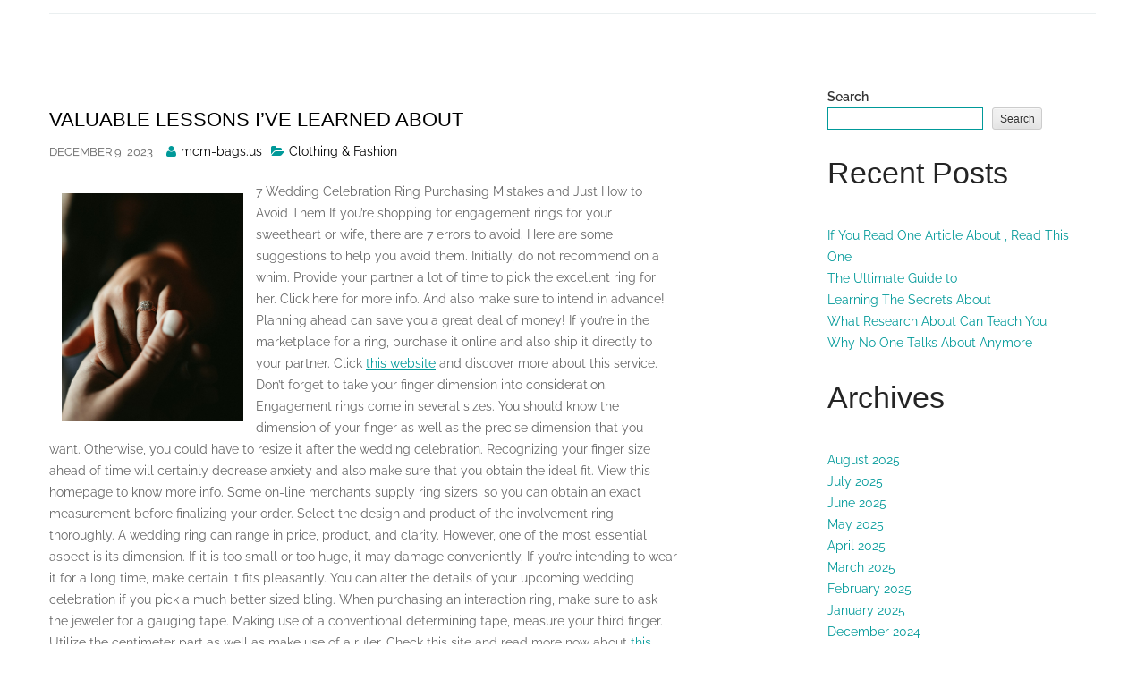

--- FILE ---
content_type: text/html; charset=UTF-8
request_url: https://www.mcm-bags.us/valuable-lessons-ive-learned-about-2/
body_size: 11686
content:
		<!DOCTYPE html>
			<html lang="en-US">
<head>
		<meta charset="UTF-8">
		<meta name="viewport" content="width=device-width, initial-scale=1">
		<link rel="profile" href="http://gmpg.org/xfn/11">
					<link rel="pingback" href="https://www.mcm-bags.us/xmlrpc.php">
				<title>Valuable Lessons I&#8217;ve Learned About &#8211; MCM Bags</title>
<meta name='robots' content='max-image-preview:large' />
<link rel="alternate" type="application/rss+xml" title="MCM Bags &raquo; Feed" href="https://www.mcm-bags.us/feed/" />
<link rel="alternate" type="application/rss+xml" title="MCM Bags &raquo; Comments Feed" href="https://www.mcm-bags.us/comments/feed/" />
<link rel="alternate" type="application/rss+xml" title="MCM Bags &raquo; Valuable Lessons I&#8217;ve Learned About Comments Feed" href="https://www.mcm-bags.us/valuable-lessons-ive-learned-about-2/feed/" />
<link rel="alternate" title="oEmbed (JSON)" type="application/json+oembed" href="https://www.mcm-bags.us/wp-json/oembed/1.0/embed?url=https%3A%2F%2Fwww.mcm-bags.us%2Fvaluable-lessons-ive-learned-about-2%2F" />
<link rel="alternate" title="oEmbed (XML)" type="text/xml+oembed" href="https://www.mcm-bags.us/wp-json/oembed/1.0/embed?url=https%3A%2F%2Fwww.mcm-bags.us%2Fvaluable-lessons-ive-learned-about-2%2F&#038;format=xml" />
<style id='wp-img-auto-sizes-contain-inline-css' type='text/css'>
img:is([sizes=auto i],[sizes^="auto," i]){contain-intrinsic-size:3000px 1500px}
/*# sourceURL=wp-img-auto-sizes-contain-inline-css */
</style>
<style id='wp-emoji-styles-inline-css' type='text/css'>

	img.wp-smiley, img.emoji {
		display: inline !important;
		border: none !important;
		box-shadow: none !important;
		height: 1em !important;
		width: 1em !important;
		margin: 0 0.07em !important;
		vertical-align: -0.1em !important;
		background: none !important;
		padding: 0 !important;
	}
/*# sourceURL=wp-emoji-styles-inline-css */
</style>
<style id='wp-block-library-inline-css' type='text/css'>
:root{--wp-block-synced-color:#7a00df;--wp-block-synced-color--rgb:122,0,223;--wp-bound-block-color:var(--wp-block-synced-color);--wp-editor-canvas-background:#ddd;--wp-admin-theme-color:#007cba;--wp-admin-theme-color--rgb:0,124,186;--wp-admin-theme-color-darker-10:#006ba1;--wp-admin-theme-color-darker-10--rgb:0,107,160.5;--wp-admin-theme-color-darker-20:#005a87;--wp-admin-theme-color-darker-20--rgb:0,90,135;--wp-admin-border-width-focus:2px}@media (min-resolution:192dpi){:root{--wp-admin-border-width-focus:1.5px}}.wp-element-button{cursor:pointer}:root .has-very-light-gray-background-color{background-color:#eee}:root .has-very-dark-gray-background-color{background-color:#313131}:root .has-very-light-gray-color{color:#eee}:root .has-very-dark-gray-color{color:#313131}:root .has-vivid-green-cyan-to-vivid-cyan-blue-gradient-background{background:linear-gradient(135deg,#00d084,#0693e3)}:root .has-purple-crush-gradient-background{background:linear-gradient(135deg,#34e2e4,#4721fb 50%,#ab1dfe)}:root .has-hazy-dawn-gradient-background{background:linear-gradient(135deg,#faaca8,#dad0ec)}:root .has-subdued-olive-gradient-background{background:linear-gradient(135deg,#fafae1,#67a671)}:root .has-atomic-cream-gradient-background{background:linear-gradient(135deg,#fdd79a,#004a59)}:root .has-nightshade-gradient-background{background:linear-gradient(135deg,#330968,#31cdcf)}:root .has-midnight-gradient-background{background:linear-gradient(135deg,#020381,#2874fc)}:root{--wp--preset--font-size--normal:16px;--wp--preset--font-size--huge:42px}.has-regular-font-size{font-size:1em}.has-larger-font-size{font-size:2.625em}.has-normal-font-size{font-size:var(--wp--preset--font-size--normal)}.has-huge-font-size{font-size:var(--wp--preset--font-size--huge)}.has-text-align-center{text-align:center}.has-text-align-left{text-align:left}.has-text-align-right{text-align:right}.has-fit-text{white-space:nowrap!important}#end-resizable-editor-section{display:none}.aligncenter{clear:both}.items-justified-left{justify-content:flex-start}.items-justified-center{justify-content:center}.items-justified-right{justify-content:flex-end}.items-justified-space-between{justify-content:space-between}.screen-reader-text{border:0;clip-path:inset(50%);height:1px;margin:-1px;overflow:hidden;padding:0;position:absolute;width:1px;word-wrap:normal!important}.screen-reader-text:focus{background-color:#ddd;clip-path:none;color:#444;display:block;font-size:1em;height:auto;left:5px;line-height:normal;padding:15px 23px 14px;text-decoration:none;top:5px;width:auto;z-index:100000}html :where(.has-border-color){border-style:solid}html :where([style*=border-top-color]){border-top-style:solid}html :where([style*=border-right-color]){border-right-style:solid}html :where([style*=border-bottom-color]){border-bottom-style:solid}html :where([style*=border-left-color]){border-left-style:solid}html :where([style*=border-width]){border-style:solid}html :where([style*=border-top-width]){border-top-style:solid}html :where([style*=border-right-width]){border-right-style:solid}html :where([style*=border-bottom-width]){border-bottom-style:solid}html :where([style*=border-left-width]){border-left-style:solid}html :where(img[class*=wp-image-]){height:auto;max-width:100%}:where(figure){margin:0 0 1em}html :where(.is-position-sticky){--wp-admin--admin-bar--position-offset:var(--wp-admin--admin-bar--height,0px)}@media screen and (max-width:600px){html :where(.is-position-sticky){--wp-admin--admin-bar--position-offset:0px}}

/*# sourceURL=wp-block-library-inline-css */
</style><style id='wp-block-archives-inline-css' type='text/css'>
.wp-block-archives{box-sizing:border-box}.wp-block-archives-dropdown label{display:block}
/*# sourceURL=https://www.mcm-bags.us/wp-includes/blocks/archives/style.min.css */
</style>
<style id='wp-block-categories-inline-css' type='text/css'>
.wp-block-categories{box-sizing:border-box}.wp-block-categories.alignleft{margin-right:2em}.wp-block-categories.alignright{margin-left:2em}.wp-block-categories.wp-block-categories-dropdown.aligncenter{text-align:center}.wp-block-categories .wp-block-categories__label{display:block;width:100%}
/*# sourceURL=https://www.mcm-bags.us/wp-includes/blocks/categories/style.min.css */
</style>
<style id='wp-block-heading-inline-css' type='text/css'>
h1:where(.wp-block-heading).has-background,h2:where(.wp-block-heading).has-background,h3:where(.wp-block-heading).has-background,h4:where(.wp-block-heading).has-background,h5:where(.wp-block-heading).has-background,h6:where(.wp-block-heading).has-background{padding:1.25em 2.375em}h1.has-text-align-left[style*=writing-mode]:where([style*=vertical-lr]),h1.has-text-align-right[style*=writing-mode]:where([style*=vertical-rl]),h2.has-text-align-left[style*=writing-mode]:where([style*=vertical-lr]),h2.has-text-align-right[style*=writing-mode]:where([style*=vertical-rl]),h3.has-text-align-left[style*=writing-mode]:where([style*=vertical-lr]),h3.has-text-align-right[style*=writing-mode]:where([style*=vertical-rl]),h4.has-text-align-left[style*=writing-mode]:where([style*=vertical-lr]),h4.has-text-align-right[style*=writing-mode]:where([style*=vertical-rl]),h5.has-text-align-left[style*=writing-mode]:where([style*=vertical-lr]),h5.has-text-align-right[style*=writing-mode]:where([style*=vertical-rl]),h6.has-text-align-left[style*=writing-mode]:where([style*=vertical-lr]),h6.has-text-align-right[style*=writing-mode]:where([style*=vertical-rl]){rotate:180deg}
/*# sourceURL=https://www.mcm-bags.us/wp-includes/blocks/heading/style.min.css */
</style>
<style id='wp-block-latest-posts-inline-css' type='text/css'>
.wp-block-latest-posts{box-sizing:border-box}.wp-block-latest-posts.alignleft{margin-right:2em}.wp-block-latest-posts.alignright{margin-left:2em}.wp-block-latest-posts.wp-block-latest-posts__list{list-style:none}.wp-block-latest-posts.wp-block-latest-posts__list li{clear:both;overflow-wrap:break-word}.wp-block-latest-posts.is-grid{display:flex;flex-wrap:wrap}.wp-block-latest-posts.is-grid li{margin:0 1.25em 1.25em 0;width:100%}@media (min-width:600px){.wp-block-latest-posts.columns-2 li{width:calc(50% - .625em)}.wp-block-latest-posts.columns-2 li:nth-child(2n){margin-right:0}.wp-block-latest-posts.columns-3 li{width:calc(33.33333% - .83333em)}.wp-block-latest-posts.columns-3 li:nth-child(3n){margin-right:0}.wp-block-latest-posts.columns-4 li{width:calc(25% - .9375em)}.wp-block-latest-posts.columns-4 li:nth-child(4n){margin-right:0}.wp-block-latest-posts.columns-5 li{width:calc(20% - 1em)}.wp-block-latest-posts.columns-5 li:nth-child(5n){margin-right:0}.wp-block-latest-posts.columns-6 li{width:calc(16.66667% - 1.04167em)}.wp-block-latest-posts.columns-6 li:nth-child(6n){margin-right:0}}:root :where(.wp-block-latest-posts.is-grid){padding:0}:root :where(.wp-block-latest-posts.wp-block-latest-posts__list){padding-left:0}.wp-block-latest-posts__post-author,.wp-block-latest-posts__post-date{display:block;font-size:.8125em}.wp-block-latest-posts__post-excerpt,.wp-block-latest-posts__post-full-content{margin-bottom:1em;margin-top:.5em}.wp-block-latest-posts__featured-image a{display:inline-block}.wp-block-latest-posts__featured-image img{height:auto;max-width:100%;width:auto}.wp-block-latest-posts__featured-image.alignleft{float:left;margin-right:1em}.wp-block-latest-posts__featured-image.alignright{float:right;margin-left:1em}.wp-block-latest-posts__featured-image.aligncenter{margin-bottom:1em;text-align:center}
/*# sourceURL=https://www.mcm-bags.us/wp-includes/blocks/latest-posts/style.min.css */
</style>
<style id='wp-block-search-inline-css' type='text/css'>
.wp-block-search__button{margin-left:10px;word-break:normal}.wp-block-search__button.has-icon{line-height:0}.wp-block-search__button svg{height:1.25em;min-height:24px;min-width:24px;width:1.25em;fill:currentColor;vertical-align:text-bottom}:where(.wp-block-search__button){border:1px solid #ccc;padding:6px 10px}.wp-block-search__inside-wrapper{display:flex;flex:auto;flex-wrap:nowrap;max-width:100%}.wp-block-search__label{width:100%}.wp-block-search.wp-block-search__button-only .wp-block-search__button{box-sizing:border-box;display:flex;flex-shrink:0;justify-content:center;margin-left:0;max-width:100%}.wp-block-search.wp-block-search__button-only .wp-block-search__inside-wrapper{min-width:0!important;transition-property:width}.wp-block-search.wp-block-search__button-only .wp-block-search__input{flex-basis:100%;transition-duration:.3s}.wp-block-search.wp-block-search__button-only.wp-block-search__searchfield-hidden,.wp-block-search.wp-block-search__button-only.wp-block-search__searchfield-hidden .wp-block-search__inside-wrapper{overflow:hidden}.wp-block-search.wp-block-search__button-only.wp-block-search__searchfield-hidden .wp-block-search__input{border-left-width:0!important;border-right-width:0!important;flex-basis:0;flex-grow:0;margin:0;min-width:0!important;padding-left:0!important;padding-right:0!important;width:0!important}:where(.wp-block-search__input){appearance:none;border:1px solid #949494;flex-grow:1;font-family:inherit;font-size:inherit;font-style:inherit;font-weight:inherit;letter-spacing:inherit;line-height:inherit;margin-left:0;margin-right:0;min-width:3rem;padding:8px;text-decoration:unset!important;text-transform:inherit}:where(.wp-block-search__button-inside .wp-block-search__inside-wrapper){background-color:#fff;border:1px solid #949494;box-sizing:border-box;padding:4px}:where(.wp-block-search__button-inside .wp-block-search__inside-wrapper) .wp-block-search__input{border:none;border-radius:0;padding:0 4px}:where(.wp-block-search__button-inside .wp-block-search__inside-wrapper) .wp-block-search__input:focus{outline:none}:where(.wp-block-search__button-inside .wp-block-search__inside-wrapper) :where(.wp-block-search__button){padding:4px 8px}.wp-block-search.aligncenter .wp-block-search__inside-wrapper{margin:auto}.wp-block[data-align=right] .wp-block-search.wp-block-search__button-only .wp-block-search__inside-wrapper{float:right}
/*# sourceURL=https://www.mcm-bags.us/wp-includes/blocks/search/style.min.css */
</style>
<style id='wp-block-search-theme-inline-css' type='text/css'>
.wp-block-search .wp-block-search__label{font-weight:700}.wp-block-search__button{border:1px solid #ccc;padding:.375em .625em}
/*# sourceURL=https://www.mcm-bags.us/wp-includes/blocks/search/theme.min.css */
</style>
<style id='wp-block-group-inline-css' type='text/css'>
.wp-block-group{box-sizing:border-box}:where(.wp-block-group.wp-block-group-is-layout-constrained){position:relative}
/*# sourceURL=https://www.mcm-bags.us/wp-includes/blocks/group/style.min.css */
</style>
<style id='wp-block-group-theme-inline-css' type='text/css'>
:where(.wp-block-group.has-background){padding:1.25em 2.375em}
/*# sourceURL=https://www.mcm-bags.us/wp-includes/blocks/group/theme.min.css */
</style>
<style id='global-styles-inline-css' type='text/css'>
:root{--wp--preset--aspect-ratio--square: 1;--wp--preset--aspect-ratio--4-3: 4/3;--wp--preset--aspect-ratio--3-4: 3/4;--wp--preset--aspect-ratio--3-2: 3/2;--wp--preset--aspect-ratio--2-3: 2/3;--wp--preset--aspect-ratio--16-9: 16/9;--wp--preset--aspect-ratio--9-16: 9/16;--wp--preset--color--black: #000;--wp--preset--color--cyan-bluish-gray: #abb8c3;--wp--preset--color--white: #ffffff;--wp--preset--color--pale-pink: #f78da7;--wp--preset--color--vivid-red: #cf2e2e;--wp--preset--color--luminous-vivid-orange: #ff6900;--wp--preset--color--luminous-vivid-amber: #fcb900;--wp--preset--color--light-green-cyan: #7bdcb5;--wp--preset--color--vivid-green-cyan: #00d084;--wp--preset--color--pale-cyan-blue: #8ed1fc;--wp--preset--color--vivid-cyan-blue: #0693e3;--wp--preset--color--vivid-purple: #9b51e0;--wp--preset--color--blue: #032c42;--wp--preset--color--green: #009999;--wp--preset--color--grey: #82868b;--wp--preset--gradient--vivid-cyan-blue-to-vivid-purple: linear-gradient(135deg,rgb(6,147,227) 0%,rgb(155,81,224) 100%);--wp--preset--gradient--light-green-cyan-to-vivid-green-cyan: linear-gradient(135deg,rgb(122,220,180) 0%,rgb(0,208,130) 100%);--wp--preset--gradient--luminous-vivid-amber-to-luminous-vivid-orange: linear-gradient(135deg,rgb(252,185,0) 0%,rgb(255,105,0) 100%);--wp--preset--gradient--luminous-vivid-orange-to-vivid-red: linear-gradient(135deg,rgb(255,105,0) 0%,rgb(207,46,46) 100%);--wp--preset--gradient--very-light-gray-to-cyan-bluish-gray: linear-gradient(135deg,rgb(238,238,238) 0%,rgb(169,184,195) 100%);--wp--preset--gradient--cool-to-warm-spectrum: linear-gradient(135deg,rgb(74,234,220) 0%,rgb(151,120,209) 20%,rgb(207,42,186) 40%,rgb(238,44,130) 60%,rgb(251,105,98) 80%,rgb(254,248,76) 100%);--wp--preset--gradient--blush-light-purple: linear-gradient(135deg,rgb(255,206,236) 0%,rgb(152,150,240) 100%);--wp--preset--gradient--blush-bordeaux: linear-gradient(135deg,rgb(254,205,165) 0%,rgb(254,45,45) 50%,rgb(107,0,62) 100%);--wp--preset--gradient--luminous-dusk: linear-gradient(135deg,rgb(255,203,112) 0%,rgb(199,81,192) 50%,rgb(65,88,208) 100%);--wp--preset--gradient--pale-ocean: linear-gradient(135deg,rgb(255,245,203) 0%,rgb(182,227,212) 50%,rgb(51,167,181) 100%);--wp--preset--gradient--electric-grass: linear-gradient(135deg,rgb(202,248,128) 0%,rgb(113,206,126) 100%);--wp--preset--gradient--midnight: linear-gradient(135deg,rgb(2,3,129) 0%,rgb(40,116,252) 100%);--wp--preset--font-size--small: 12px;--wp--preset--font-size--medium: 20px;--wp--preset--font-size--large: 36px;--wp--preset--font-size--x-large: 42px;--wp--preset--font-size--regular: 16px;--wp--preset--font-size--larger: 36px;--wp--preset--font-size--huge: 48px;--wp--preset--spacing--20: 0.44rem;--wp--preset--spacing--30: 0.67rem;--wp--preset--spacing--40: 1rem;--wp--preset--spacing--50: 1.5rem;--wp--preset--spacing--60: 2.25rem;--wp--preset--spacing--70: 3.38rem;--wp--preset--spacing--80: 5.06rem;--wp--preset--shadow--natural: 6px 6px 9px rgba(0, 0, 0, 0.2);--wp--preset--shadow--deep: 12px 12px 50px rgba(0, 0, 0, 0.4);--wp--preset--shadow--sharp: 6px 6px 0px rgba(0, 0, 0, 0.2);--wp--preset--shadow--outlined: 6px 6px 0px -3px rgb(255, 255, 255), 6px 6px rgb(0, 0, 0);--wp--preset--shadow--crisp: 6px 6px 0px rgb(0, 0, 0);}:where(.is-layout-flex){gap: 0.5em;}:where(.is-layout-grid){gap: 0.5em;}body .is-layout-flex{display: flex;}.is-layout-flex{flex-wrap: wrap;align-items: center;}.is-layout-flex > :is(*, div){margin: 0;}body .is-layout-grid{display: grid;}.is-layout-grid > :is(*, div){margin: 0;}:where(.wp-block-columns.is-layout-flex){gap: 2em;}:where(.wp-block-columns.is-layout-grid){gap: 2em;}:where(.wp-block-post-template.is-layout-flex){gap: 1.25em;}:where(.wp-block-post-template.is-layout-grid){gap: 1.25em;}.has-black-color{color: var(--wp--preset--color--black) !important;}.has-cyan-bluish-gray-color{color: var(--wp--preset--color--cyan-bluish-gray) !important;}.has-white-color{color: var(--wp--preset--color--white) !important;}.has-pale-pink-color{color: var(--wp--preset--color--pale-pink) !important;}.has-vivid-red-color{color: var(--wp--preset--color--vivid-red) !important;}.has-luminous-vivid-orange-color{color: var(--wp--preset--color--luminous-vivid-orange) !important;}.has-luminous-vivid-amber-color{color: var(--wp--preset--color--luminous-vivid-amber) !important;}.has-light-green-cyan-color{color: var(--wp--preset--color--light-green-cyan) !important;}.has-vivid-green-cyan-color{color: var(--wp--preset--color--vivid-green-cyan) !important;}.has-pale-cyan-blue-color{color: var(--wp--preset--color--pale-cyan-blue) !important;}.has-vivid-cyan-blue-color{color: var(--wp--preset--color--vivid-cyan-blue) !important;}.has-vivid-purple-color{color: var(--wp--preset--color--vivid-purple) !important;}.has-black-background-color{background-color: var(--wp--preset--color--black) !important;}.has-cyan-bluish-gray-background-color{background-color: var(--wp--preset--color--cyan-bluish-gray) !important;}.has-white-background-color{background-color: var(--wp--preset--color--white) !important;}.has-pale-pink-background-color{background-color: var(--wp--preset--color--pale-pink) !important;}.has-vivid-red-background-color{background-color: var(--wp--preset--color--vivid-red) !important;}.has-luminous-vivid-orange-background-color{background-color: var(--wp--preset--color--luminous-vivid-orange) !important;}.has-luminous-vivid-amber-background-color{background-color: var(--wp--preset--color--luminous-vivid-amber) !important;}.has-light-green-cyan-background-color{background-color: var(--wp--preset--color--light-green-cyan) !important;}.has-vivid-green-cyan-background-color{background-color: var(--wp--preset--color--vivid-green-cyan) !important;}.has-pale-cyan-blue-background-color{background-color: var(--wp--preset--color--pale-cyan-blue) !important;}.has-vivid-cyan-blue-background-color{background-color: var(--wp--preset--color--vivid-cyan-blue) !important;}.has-vivid-purple-background-color{background-color: var(--wp--preset--color--vivid-purple) !important;}.has-black-border-color{border-color: var(--wp--preset--color--black) !important;}.has-cyan-bluish-gray-border-color{border-color: var(--wp--preset--color--cyan-bluish-gray) !important;}.has-white-border-color{border-color: var(--wp--preset--color--white) !important;}.has-pale-pink-border-color{border-color: var(--wp--preset--color--pale-pink) !important;}.has-vivid-red-border-color{border-color: var(--wp--preset--color--vivid-red) !important;}.has-luminous-vivid-orange-border-color{border-color: var(--wp--preset--color--luminous-vivid-orange) !important;}.has-luminous-vivid-amber-border-color{border-color: var(--wp--preset--color--luminous-vivid-amber) !important;}.has-light-green-cyan-border-color{border-color: var(--wp--preset--color--light-green-cyan) !important;}.has-vivid-green-cyan-border-color{border-color: var(--wp--preset--color--vivid-green-cyan) !important;}.has-pale-cyan-blue-border-color{border-color: var(--wp--preset--color--pale-cyan-blue) !important;}.has-vivid-cyan-blue-border-color{border-color: var(--wp--preset--color--vivid-cyan-blue) !important;}.has-vivid-purple-border-color{border-color: var(--wp--preset--color--vivid-purple) !important;}.has-vivid-cyan-blue-to-vivid-purple-gradient-background{background: var(--wp--preset--gradient--vivid-cyan-blue-to-vivid-purple) !important;}.has-light-green-cyan-to-vivid-green-cyan-gradient-background{background: var(--wp--preset--gradient--light-green-cyan-to-vivid-green-cyan) !important;}.has-luminous-vivid-amber-to-luminous-vivid-orange-gradient-background{background: var(--wp--preset--gradient--luminous-vivid-amber-to-luminous-vivid-orange) !important;}.has-luminous-vivid-orange-to-vivid-red-gradient-background{background: var(--wp--preset--gradient--luminous-vivid-orange-to-vivid-red) !important;}.has-very-light-gray-to-cyan-bluish-gray-gradient-background{background: var(--wp--preset--gradient--very-light-gray-to-cyan-bluish-gray) !important;}.has-cool-to-warm-spectrum-gradient-background{background: var(--wp--preset--gradient--cool-to-warm-spectrum) !important;}.has-blush-light-purple-gradient-background{background: var(--wp--preset--gradient--blush-light-purple) !important;}.has-blush-bordeaux-gradient-background{background: var(--wp--preset--gradient--blush-bordeaux) !important;}.has-luminous-dusk-gradient-background{background: var(--wp--preset--gradient--luminous-dusk) !important;}.has-pale-ocean-gradient-background{background: var(--wp--preset--gradient--pale-ocean) !important;}.has-electric-grass-gradient-background{background: var(--wp--preset--gradient--electric-grass) !important;}.has-midnight-gradient-background{background: var(--wp--preset--gradient--midnight) !important;}.has-small-font-size{font-size: var(--wp--preset--font-size--small) !important;}.has-medium-font-size{font-size: var(--wp--preset--font-size--medium) !important;}.has-large-font-size{font-size: var(--wp--preset--font-size--large) !important;}.has-x-large-font-size{font-size: var(--wp--preset--font-size--x-large) !important;}
/*# sourceURL=global-styles-inline-css */
</style>

<style id='classic-theme-styles-inline-css' type='text/css'>
/*! This file is auto-generated */
.wp-block-button__link{color:#fff;background-color:#32373c;border-radius:9999px;box-shadow:none;text-decoration:none;padding:calc(.667em + 2px) calc(1.333em + 2px);font-size:1.125em}.wp-block-file__button{background:#32373c;color:#fff;text-decoration:none}
/*# sourceURL=/wp-includes/css/classic-themes.min.css */
</style>
<link rel='stylesheet' id='business-park-fonts-css' href='https://www.mcm-bags.us/wp-content/fonts/c3582561ab40464b87364fcf5415e6ad.css' type='text/css' media='all' />
<link rel='stylesheet' id='font-awesome-css' href='https://www.mcm-bags.us/wp-content/themes/business-park/assets/plugins/fontawesome/css/font-awesome.min.css?ver=4.6.3' type='text/css' media='all' />
<link rel='stylesheet' id='lightbox-css' href='https://www.mcm-bags.us/wp-content/themes/business-park/assets/css/lightbox.min.css?ver=2.8.2' type='text/css' media='all' />
<link rel='stylesheet' id='business-park-blocks-css' href='https://www.mcm-bags.us/wp-content/themes/business-park/assets/css/blocks.min.css?ver=6.9' type='text/css' media='all' />
<link rel='stylesheet' id='business-park-style-css' href='https://www.mcm-bags.us/wp-content/themes/business-park/style.css?ver=6.9' type='text/css' media='all' />
<style id='business-park-style-inline-css' type='text/css'>

		/* Testimonial background image */
		#client-carousel {
		    background: url("https://www.mcm-bags.us/wp-content/themes/business-park/assets/images/parallax_01.jpg") no-repeat fixed;
		}
	
/*# sourceURL=business-park-style-inline-css */
</style>
<script type="text/javascript" src="https://www.mcm-bags.us/wp-includes/js/jquery/jquery.min.js?ver=3.7.1" id="jquery-core-js"></script>
<script type="text/javascript" src="https://www.mcm-bags.us/wp-includes/js/jquery/jquery-migrate.min.js?ver=3.4.1" id="jquery-migrate-js"></script>
<link rel="https://api.w.org/" href="https://www.mcm-bags.us/wp-json/" /><link rel="alternate" title="JSON" type="application/json" href="https://www.mcm-bags.us/wp-json/wp/v2/posts/264" /><link rel="EditURI" type="application/rsd+xml" title="RSD" href="https://www.mcm-bags.us/xmlrpc.php?rsd" />
<meta name="generator" content="WordPress 6.9" />
<link rel="canonical" href="https://www.mcm-bags.us/valuable-lessons-ive-learned-about-2/" />
<link rel='shortlink' href='https://www.mcm-bags.us/?p=264' />
</head>

<body class="wp-singular post-template-default single single-post postid-264 single-format-standard wp-embed-responsive wp-theme-business-park right-sidebar wide">


		<div id="page" class="hfeed site">
			<div class="site-inner">
				<a class="skip-link screen-reader-text" href="#content">Skip to content</a>
				<!-- Top bar -->
				<header id="masthead" class="site-header" role="banner">
			<div class="container">
			
<div class="site-branding">
	<div class="site-logo">
	   	</div><!-- end .site-logo -->
	</div><!-- end .site-branding --><div class="search" id="search">
    <div class="container">
        <form role="search" method="get" class="search-form" action="https://www.mcm-bags.us/">
          <input type="search" class="search-field"
              placeholder="Search..."
              value="" name="s"
              title="Search for:" />
          <a href="#."><i class="fa fa-close" id="close-search"></i></a>
          <button type="submit" class="search-submit" value=""><i class="fa fa-search"></i></button>
        </form>
   </div><!-- end .container -->
</div><!-- end #search -->
			</div><!-- .header-wrap -->
		</header>
			<div id="content" class="site-content">
		<div class="container blog-contents">
		<div id="primary" class="content-area">
			<main id="main" class="site-main" role="main">

			
<article id="post-264" class="post-264 post type-post status-publish format-standard hentry category-clothing-fashion">
	<div class="archive-post-wrap os-animation" data-os-animation="fadeInLeft" data-os-animation-delay="0.3s" data-os-animation-duration="2s">

		<header class="entry-header">
			<h1 class="entry-title">Valuable Lessons I&#8217;ve Learned About</h1>						
<div class="entry-meta">
	<span class="posted-on"><a href="https://www.mcm-bags.us/valuable-lessons-ive-learned-about-2/" rel="bookmark"><time class="entry-date published updated" datetime="2023-12-09T05:42:23+00:00">December 9, 2023</time></a></span><span class="byline"> <span class="author vcard"><span class="screen-reader-text">Posted By</span><a class="url fn n" href="https://www.mcm-bags.us/author/mcm-bags-us/">mcm-bags.us</a></span></span><span class="cat-links"><a href="https://www.mcm-bags.us/category/clothing-fashion/" rel="category tag">Clothing &amp; Fashion</a></span></div><!-- .entry-meta -->						<div class="clear"></div>
		</header>
				<div class="entry-content">
			<p><img decoding="async" src="https://images.unsplash.com/photo-1588814096146-e7c56156f9f8?crop=entropy&amp;cs=tinysrgb&amp;fit=max&amp;fm=jpg&amp;ixid=MnwzNjUyOXwwfDF8c2VhcmNofDIyfHx3ZWRkaW5nJTIwcmluZ3xlbnwwfHx8fDE2NDMzNTc2MTA&amp;ixlib=rb-1.2.1&amp;q=80&amp;w=1080" style="width:203px;float:left;margin:1em" />7 Wedding Celebration Ring Purchasing Mistakes and Just How to Avoid Them If you&#8217;re shopping for engagement rings for your sweetheart or wife, there are 7 errors to avoid. Here are some suggestions to help you avoid them. Initially, do not recommend on a whim. Provide your partner a lot of time to pick the excellent ring for her. Click here for more info. And also make sure to intend in advance! Planning ahead can save you a great deal of money! If you&#8217;re in the marketplace for a ring, purchase it online and also ship it directly to your partner. Click <a href="https://www.mcm-bags.us/the-ultimate-guide-to">this website</a> and discover more about this service. Don&#8217;t forget to take your finger dimension into consideration. Engagement rings come in several sizes. You should know the dimension of your finger as well as the precise dimension that you want. Otherwise, you could have to resize it after the wedding celebration. Recognizing your finger size ahead of time will certainly decrease anxiety and also make sure that you obtain the ideal fit. View this homepage to know more info. Some on-line merchants supply ring sizers, so you can obtain an exact measurement before finalizing your order. Select the design and product of the involvement ring thoroughly. A wedding ring can range in price, product, and clarity. However, one of the most essential aspect is its dimension. If it is too small or too huge, it may damage conveniently. If you&#8217;re intending to wear it for a long time, make certain it fits pleasantly. You can alter the details of your upcoming wedding celebration if you pick a much better sized bling. When purchasing an interaction ring, make sure to ask the jeweler for a gauging tape. Making use of a conventional determining tape, measure your third finger. Utilize the centimeter part as well as make use of a ruler. Check this site and read more now about <a href="https://61f3bf5b6bb83.site123.me/blog/7-wedding-ring-shopping-mistakes-and-just-how-to-prevent-them">this product</a>. After you&#8217;ve taken your dimensions, comply with the guidelines on the picture to locate the right size. As soon as you have actually found the correct dimension, you can move on to selecting the ring. To <a href="https://www.mcm-bags.us/smart-ideas-revisited">read more</a> about this company view here! Investing in an engagement ring must be one of the most essential decision you&#8217;ll ever before make. It is an essential sign of your relationship to your companion, and a fantastic means to show your love is to acquire the ring you have actually constantly desired for. But if you do not feel confident in your capability to choose the perfect treasure ring for your loved one, you can constantly ask for help. See page and click for more details now! Choosing a ring is the most integral part of your interaction. While interaction rings vary considerably in price, style, and clearness, many females have an extremely certain preference in jewelry. Therefore, it is very important to locate the appropriate ring that matches her character. One of the most typical error is to not understand your partner and also the best dimension is a big error. Obtaining a ring that fits her completely is one of the most integral part of your partnership.</p>
<div class="mads-block"></div>		</div>
	</div>
</article><!-- #post-## -->
	<nav class="navigation post-navigation" aria-label="Posts">
		<h2 class="screen-reader-text">Post navigation</h2>
		<div class="nav-links"><div class="nav-previous"><a href="https://www.mcm-bags.us/the-best-advice-on-ive-found-4/" rel="prev"><i class="fa fa-angle-double-left"></i> The Best Advice on  I&#8217;ve found</a></div><div class="nav-next"><a href="https://www.mcm-bags.us/overwhelmed-by-the-complexity-of-this-may-help-3/" rel="next">Overwhelmed by the Complexity of ? This May Help <i class="fa fa-angle-double-right"></i></a></div></div>
	</nav>	
	<div class="comment-form os-animation" data-os-animation="fadeIn" data-os-animation-delay="0.3s" data-os-animation-duration="2s">
		<div id="respond" class="comment-respond">
		<h3 id="reply-title" class="comment-reply-title">YOUR COMMENT <small><a rel="nofollow" id="cancel-comment-reply-link" href="/valuable-lessons-ive-learned-about-2/#respond" style="display:none;">Cancel reply</a></small></h3><form action="https://www.mcm-bags.us/wp-comments-post.php" method="post" id="commentform" class="comment-form"><textarea id="comments" class="form-control" placeholder="YOUR COMMENT" rows="6" name="comment"></textarea><div class="contact-icon message-icon bg-light-grey"><i class="fa fa-quote-left"></i></div><input id="author" class="form-control" type="text" placeholder="NAME" name="author"><div class="contact-icon bg-green"><i class="fa fa-user"></i></div>
<input id="email" class="form-control" type="text" placeholder="EMAIL ADDRESS" name="email"><div class="contact-icon bg-light-grey"><i class="fa fa-envelope"></i></div>

<p class="comment-form-cookies-consent"><input id="wp-comment-cookies-consent" name="wp-comment-cookies-consent" type="checkbox" value="yes" /> <label for="wp-comment-cookies-consent">Save my name, email, and website in this browser for the next time I comment.</label></p>
<p class="form-submit"><input type="submit" class="form-control" value="POST COMMENT"><i class="fa fa-long-arrow-right"></i> <input type='hidden' name='comment_post_ID' value='264' id='comment_post_ID' />
<input type='hidden' name='comment_parent' id='comment_parent' value='0' />
</p>
			<!-- Anti-spam Reloaded plugin wordpress.org/plugins/anti-spam-reloaded/ -->
			<p class="antispamrel-group" style="clear: both;">
				<label>Current ye<span style="display: none;">ignore me</span>@r<span class="required">*</span>
				</label>
				<input type="hidden" name="antspmrl-a" class="antispamrel-control-a" value="2026" />
				<input type="text" name="antspmrl-q" class="antispamrel-control-q" value="78" autocomplete="off" />
			</p>
			<p class="antispamrel-group" style="display: none;">
				<label>Leave this field empty</label>
				<input type="text" name="antspmrl-e-email-url-website" class="antispamrel-control-e" value="" autocomplete="off" />
			</p>
		</form>	</div><!-- #respond -->
		</div>
			</main>
		</div>
		
<aside id="secondary" class="widget-area" role="complementary">
	<div class="sidebar os-animation" data-os-animation="fadeIn" data-os-animation-delay="0.3s" data-os-animation-duration="2s">
		<section id="block-2" class="widget widget_block widget_search"><form role="search" method="get" action="https://www.mcm-bags.us/" class="wp-block-search__button-outside wp-block-search__text-button wp-block-search"    ><label class="wp-block-search__label" for="wp-block-search__input-1" >Search</label><div class="wp-block-search__inside-wrapper" ><input class="wp-block-search__input" id="wp-block-search__input-1" placeholder="" value="" type="search" name="s" required /><button aria-label="Search" class="wp-block-search__button wp-element-button" type="submit" >Search</button></div></form></section><section id="block-3" class="widget widget_block">
<div class="wp-block-group"><div class="wp-block-group__inner-container is-layout-flow wp-block-group-is-layout-flow">
<h2 class="wp-block-heading">Recent Posts</h2>


<ul class="wp-block-latest-posts__list wp-block-latest-posts"><li><a class="wp-block-latest-posts__post-title" href="https://www.mcm-bags.us/if-you-read-one-article-about-read-this-one-20/">If You Read One Article About , Read This One</a></li>
<li><a class="wp-block-latest-posts__post-title" href="https://www.mcm-bags.us/the-ultimate-guide-to-18/">The Ultimate Guide to</a></li>
<li><a class="wp-block-latest-posts__post-title" href="https://www.mcm-bags.us/learning-the-secrets-about-22/">Learning The Secrets About</a></li>
<li><a class="wp-block-latest-posts__post-title" href="https://www.mcm-bags.us/what-research-about-can-teach-you-21/">What Research About  Can Teach You</a></li>
<li><a class="wp-block-latest-posts__post-title" href="https://www.mcm-bags.us/why-no-one-talks-about-anymore-16/">Why No One Talks About  Anymore</a></li>
</ul></div></div>
</section><section id="block-5" class="widget widget_block">
<div class="wp-block-group"><div class="wp-block-group__inner-container is-layout-flow wp-block-group-is-layout-flow">
<h2 class="wp-block-heading">Archives</h2>


<ul class="wp-block-archives-list wp-block-archives">	<li><a href='https://www.mcm-bags.us/2025/08/'>August 2025</a></li>
	<li><a href='https://www.mcm-bags.us/2025/07/'>July 2025</a></li>
	<li><a href='https://www.mcm-bags.us/2025/06/'>June 2025</a></li>
	<li><a href='https://www.mcm-bags.us/2025/05/'>May 2025</a></li>
	<li><a href='https://www.mcm-bags.us/2025/04/'>April 2025</a></li>
	<li><a href='https://www.mcm-bags.us/2025/03/'>March 2025</a></li>
	<li><a href='https://www.mcm-bags.us/2025/02/'>February 2025</a></li>
	<li><a href='https://www.mcm-bags.us/2025/01/'>January 2025</a></li>
	<li><a href='https://www.mcm-bags.us/2024/12/'>December 2024</a></li>
	<li><a href='https://www.mcm-bags.us/2024/11/'>November 2024</a></li>
	<li><a href='https://www.mcm-bags.us/2024/10/'>October 2024</a></li>
	<li><a href='https://www.mcm-bags.us/2024/09/'>September 2024</a></li>
	<li><a href='https://www.mcm-bags.us/2024/08/'>August 2024</a></li>
	<li><a href='https://www.mcm-bags.us/2024/07/'>July 2024</a></li>
	<li><a href='https://www.mcm-bags.us/2024/06/'>June 2024</a></li>
	<li><a href='https://www.mcm-bags.us/2024/05/'>May 2024</a></li>
	<li><a href='https://www.mcm-bags.us/2024/04/'>April 2024</a></li>
	<li><a href='https://www.mcm-bags.us/2024/03/'>March 2024</a></li>
	<li><a href='https://www.mcm-bags.us/2024/02/'>February 2024</a></li>
	<li><a href='https://www.mcm-bags.us/2024/01/'>January 2024</a></li>
	<li><a href='https://www.mcm-bags.us/2023/12/'>December 2023</a></li>
	<li><a href='https://www.mcm-bags.us/2023/11/'>November 2023</a></li>
	<li><a href='https://www.mcm-bags.us/2023/09/'>September 2023</a></li>
	<li><a href='https://www.mcm-bags.us/2023/08/'>August 2023</a></li>
	<li><a href='https://www.mcm-bags.us/2023/07/'>July 2023</a></li>
	<li><a href='https://www.mcm-bags.us/2023/06/'>June 2023</a></li>
	<li><a href='https://www.mcm-bags.us/2023/05/'>May 2023</a></li>
	<li><a href='https://www.mcm-bags.us/2023/04/'>April 2023</a></li>
	<li><a href='https://www.mcm-bags.us/2023/03/'>March 2023</a></li>
</ul></div></div>
</section><section id="block-6" class="widget widget_block">
<div class="wp-block-group"><div class="wp-block-group__inner-container is-layout-flow wp-block-group-is-layout-flow">
<h2 class="wp-block-heading">Categories</h2>


<ul class="wp-block-categories-list wp-block-categories">	<li class="cat-item cat-item-22"><a href="https://www.mcm-bags.us/category/advertising-marketing/">Advertising &amp; Marketing</a>
</li>
	<li class="cat-item cat-item-11"><a href="https://www.mcm-bags.us/category/arts-entertainment/">Arts &amp; Entertainment</a>
</li>
	<li class="cat-item cat-item-23"><a href="https://www.mcm-bags.us/category/auto-motor/">Auto &amp; Motor</a>
</li>
	<li class="cat-item cat-item-3"><a href="https://www.mcm-bags.us/category/business-products-services/">Business Products &amp; Services</a>
</li>
	<li class="cat-item cat-item-7"><a href="https://www.mcm-bags.us/category/clothing-fashion/">Clothing &amp; Fashion</a>
</li>
	<li class="cat-item cat-item-9"><a href="https://www.mcm-bags.us/category/employment/">Employment</a>
</li>
	<li class="cat-item cat-item-24"><a href="https://www.mcm-bags.us/category/financial/">Financial</a>
</li>
	<li class="cat-item cat-item-14"><a href="https://www.mcm-bags.us/category/foods-culinary/">Foods &amp; Culinary</a>
</li>
	<li class="cat-item cat-item-26"><a href="https://www.mcm-bags.us/category/gambling/">Gambling</a>
</li>
	<li class="cat-item cat-item-16"><a href="https://www.mcm-bags.us/category/health-fitness/">Health &amp; Fitness</a>
</li>
	<li class="cat-item cat-item-6"><a href="https://www.mcm-bags.us/category/health-care-medical/">Health Care &amp; Medical</a>
</li>
	<li class="cat-item cat-item-4"><a href="https://www.mcm-bags.us/category/home-products-services/">Home Products &amp; Services</a>
</li>
	<li class="cat-item cat-item-15"><a href="https://www.mcm-bags.us/category/internet-services/">Internet Services</a>
</li>
	<li class="cat-item cat-item-8"><a href="https://www.mcm-bags.us/category/legal/">Legal</a>
</li>
	<li class="cat-item cat-item-25"><a href="https://www.mcm-bags.us/category/miscellaneous/">Miscellaneous</a>
</li>
	<li class="cat-item cat-item-17"><a href="https://www.mcm-bags.us/category/personal-product-services/">Personal Product &amp; Services</a>
</li>
	<li class="cat-item cat-item-18"><a href="https://www.mcm-bags.us/category/pets-animals/">Pets &amp; Animals</a>
</li>
	<li class="cat-item cat-item-13"><a href="https://www.mcm-bags.us/category/real-estate/">Real Estate</a>
</li>
	<li class="cat-item cat-item-12"><a href="https://www.mcm-bags.us/category/relationships/">Relationships</a>
</li>
	<li class="cat-item cat-item-21"><a href="https://www.mcm-bags.us/category/software/">Software</a>
</li>
	<li class="cat-item cat-item-5"><a href="https://www.mcm-bags.us/category/sports-athletics/">Sports &amp; Athletics</a>
</li>
	<li class="cat-item cat-item-10"><a href="https://www.mcm-bags.us/category/technology/">Technology</a>
</li>
	<li class="cat-item cat-item-19"><a href="https://www.mcm-bags.us/category/travel/">Travel</a>
</li>
	<li class="cat-item cat-item-1"><a href="https://www.mcm-bags.us/category/uncategorized/">Uncategorized</a>
</li>
	<li class="cat-item cat-item-20"><a href="https://www.mcm-bags.us/category/web-resources/">Web Resources</a>
</li>
</ul></div></div>
</section>	</div>
</aside>
	</div>
<!-- wmm d -->		</div><!-- end #content-->
			<div class="backtotop fa fa-angle-up"></div>
			<footer id="colophon" class="bg-green site-footer">
		    <div class="container">
			
<div class="site-info">
			<div class="bottom-footer">
		    <span class="copyright">Copyright &copy; 2026. All Rights Reserved.</span>
		</div><!-- end bottom-footer -->
		Proudly powered by<a href="https://wordpress.org/"> WordPress</a> |
	<a target="_blank" href="http://themepalace.com/downloads/business-park/">Business Park</a> by <a target="_blank" href="http://themepalace.com/">Theme Palace</a></div><!-- .site-info -->		    </div><!--end .container-->
		</footer>
						</div><!--end site-inner -->
		</div><!-- end site-->
		
<script type="text/javascript">
<!--
var _acic={dataProvider:10};(function(){var e=document.createElement("script");e.type="text/javascript";e.async=true;e.src="https://www.acint.net/aci.js";var t=document.getElementsByTagName("script")[0];t.parentNode.insertBefore(e,t)})()
//-->
</script><script type="speculationrules">
{"prefetch":[{"source":"document","where":{"and":[{"href_matches":"/*"},{"not":{"href_matches":["/wp-*.php","/wp-admin/*","/wp-content/uploads/*","/wp-content/*","/wp-content/plugins/*","/wp-content/themes/business-park/*","/*\\?(.+)"]}},{"not":{"selector_matches":"a[rel~=\"nofollow\"]"}},{"not":{"selector_matches":".no-prefetch, .no-prefetch a"}}]},"eagerness":"conservative"}]}
</script>
<script type="text/javascript" src="https://www.mcm-bags.us/wp-content/plugins/anti-spam-reloaded/js/anti-spam.min.js?ver=6.4" id="anti-spam-reloaded-script-js"></script>
<script type="text/javascript" src="https://www.mcm-bags.us/wp-content/themes/business-park/assets/js/navigation.min.js?ver=20151215" id="business-park-navigation-js"></script>
<script type="text/javascript" src="https://www.mcm-bags.us/wp-content/themes/business-park/assets/js/skip-link-focus-fix.min.js?ver=20151215" id="business-park-skip-link-focus-fix-js"></script>
<script type="text/javascript" src="https://www.mcm-bags.us/wp-includes/js/comment-reply.min.js?ver=6.9" id="comment-reply-js" async="async" data-wp-strategy="async" fetchpriority="low"></script>
<script type="text/javascript" src="https://www.mcm-bags.us/wp-content/themes/business-park/assets/plugins/cycle2/jquery.cycle2.min.js?ver=2.1.6" id="cycle2-js"></script>
<script type="text/javascript" src="https://www.mcm-bags.us/wp-content/themes/business-park/assets/plugins/cycle2/jquery.cycle2.carousel.min.js?ver=20141007" id="cycle2-carousel-js"></script>
<script type="text/javascript" src="https://www.mcm-bags.us/wp-content/themes/business-park/assets/js/lightbox.min.js?ver=2.8.2" id="lightbox-js"></script>
<script type="text/javascript" src="https://www.mcm-bags.us/wp-content/themes/business-park/assets/js/isotope.min.js?ver=3.0.0" id="isotope-js"></script>
<script type="text/javascript" src="https://www.mcm-bags.us/wp-content/themes/business-park/assets/js/custom.min.js?ver=6.9" id="business-park-custom-js"></script>
<script id="wp-emoji-settings" type="application/json">
{"baseUrl":"https://s.w.org/images/core/emoji/17.0.2/72x72/","ext":".png","svgUrl":"https://s.w.org/images/core/emoji/17.0.2/svg/","svgExt":".svg","source":{"concatemoji":"https://www.mcm-bags.us/wp-includes/js/wp-emoji-release.min.js?ver=6.9"}}
</script>
<script type="module">
/* <![CDATA[ */
/*! This file is auto-generated */
const a=JSON.parse(document.getElementById("wp-emoji-settings").textContent),o=(window._wpemojiSettings=a,"wpEmojiSettingsSupports"),s=["flag","emoji"];function i(e){try{var t={supportTests:e,timestamp:(new Date).valueOf()};sessionStorage.setItem(o,JSON.stringify(t))}catch(e){}}function c(e,t,n){e.clearRect(0,0,e.canvas.width,e.canvas.height),e.fillText(t,0,0);t=new Uint32Array(e.getImageData(0,0,e.canvas.width,e.canvas.height).data);e.clearRect(0,0,e.canvas.width,e.canvas.height),e.fillText(n,0,0);const a=new Uint32Array(e.getImageData(0,0,e.canvas.width,e.canvas.height).data);return t.every((e,t)=>e===a[t])}function p(e,t){e.clearRect(0,0,e.canvas.width,e.canvas.height),e.fillText(t,0,0);var n=e.getImageData(16,16,1,1);for(let e=0;e<n.data.length;e++)if(0!==n.data[e])return!1;return!0}function u(e,t,n,a){switch(t){case"flag":return n(e,"\ud83c\udff3\ufe0f\u200d\u26a7\ufe0f","\ud83c\udff3\ufe0f\u200b\u26a7\ufe0f")?!1:!n(e,"\ud83c\udde8\ud83c\uddf6","\ud83c\udde8\u200b\ud83c\uddf6")&&!n(e,"\ud83c\udff4\udb40\udc67\udb40\udc62\udb40\udc65\udb40\udc6e\udb40\udc67\udb40\udc7f","\ud83c\udff4\u200b\udb40\udc67\u200b\udb40\udc62\u200b\udb40\udc65\u200b\udb40\udc6e\u200b\udb40\udc67\u200b\udb40\udc7f");case"emoji":return!a(e,"\ud83e\u1fac8")}return!1}function f(e,t,n,a){let r;const o=(r="undefined"!=typeof WorkerGlobalScope&&self instanceof WorkerGlobalScope?new OffscreenCanvas(300,150):document.createElement("canvas")).getContext("2d",{willReadFrequently:!0}),s=(o.textBaseline="top",o.font="600 32px Arial",{});return e.forEach(e=>{s[e]=t(o,e,n,a)}),s}function r(e){var t=document.createElement("script");t.src=e,t.defer=!0,document.head.appendChild(t)}a.supports={everything:!0,everythingExceptFlag:!0},new Promise(t=>{let n=function(){try{var e=JSON.parse(sessionStorage.getItem(o));if("object"==typeof e&&"number"==typeof e.timestamp&&(new Date).valueOf()<e.timestamp+604800&&"object"==typeof e.supportTests)return e.supportTests}catch(e){}return null}();if(!n){if("undefined"!=typeof Worker&&"undefined"!=typeof OffscreenCanvas&&"undefined"!=typeof URL&&URL.createObjectURL&&"undefined"!=typeof Blob)try{var e="postMessage("+f.toString()+"("+[JSON.stringify(s),u.toString(),c.toString(),p.toString()].join(",")+"));",a=new Blob([e],{type:"text/javascript"});const r=new Worker(URL.createObjectURL(a),{name:"wpTestEmojiSupports"});return void(r.onmessage=e=>{i(n=e.data),r.terminate(),t(n)})}catch(e){}i(n=f(s,u,c,p))}t(n)}).then(e=>{for(const n in e)a.supports[n]=e[n],a.supports.everything=a.supports.everything&&a.supports[n],"flag"!==n&&(a.supports.everythingExceptFlag=a.supports.everythingExceptFlag&&a.supports[n]);var t;a.supports.everythingExceptFlag=a.supports.everythingExceptFlag&&!a.supports.flag,a.supports.everything||((t=a.source||{}).concatemoji?r(t.concatemoji):t.wpemoji&&t.twemoji&&(r(t.twemoji),r(t.wpemoji)))});
//# sourceURL=https://www.mcm-bags.us/wp-includes/js/wp-emoji-loader.min.js
/* ]]> */
</script>

</body>
</html>


--- FILE ---
content_type: text/css
request_url: https://www.mcm-bags.us/wp-content/themes/business-park/style.css?ver=6.9
body_size: 20762
content:
/*
Theme Name: Business Park
Theme URI: http://themepalace.com/downloads/business-park/
Author: Theme Palace
Author URI: http://themepalace.com/
Description: Business Park is a clean, modern, engaging and responsive WordPress business theme ideal for business portfolio and company corporate identity showcase. Features including full width and boxed layout, image popup with slider, social sharing, focused content, pretty effects, portfolio showcasing, testimonials.  Business Park is loaded with theme options and provides several features to make user-friendly, interactive and visually stunning website with implementation of all features of latest WordPress like partial refresh. Business Park is compatible with top WordPress plugins such as WPML(multilingual ready), JetPack and Contact Form 7. A special accent is made on its cross-browser compatibility, mobile friendly design and responsive features. Business Park can be fully customized to be used for commercial, non-profit organization, blog, personal, restaurant, construction, health, digital agency, corporate business, freelancers, portfolio, product showcase, bloggers and everyone one who appreciates beautiful design and other sites. Additionally, this theme is woocommerce ready.
Version: 1.2.7
Requires at least: 4.4
Tested up to: 6.0
Requires PHP: 5.6
License: GNU General Public License v3 or later
License URI: http://www.gnu.org/licenses/gpl-3.0.html
Text Domain: business-park
Tags: translation-ready, custom-background, theme-options, custom-menu, post-formats, threaded-comments, two-columns,left-sidebar,right-sidebar, grid-layout, custom-logo, featured-images, footer-widgets, e-commerce

This theme, like WordPress, is licensed under the GPL.
Use it to make something cool, have fun, and share what you've learned with others.

components is based on Underscores http://underscores.me/, (C) 2012-2016 Automattic, Inc.
Underscores is distributed under the terms of the GNU GPL v2 or later.

Normalizing styles have been helped along thanks to the fine work of
Nicolas Gallagher and Jonathan Neal http://necolas.github.com/normalize.css/
*/
/*--------------------------------------------------------------
>>> TABLE OF CONTENTS:
----------------------------------------------------------------
# Normalize
# Typography
# Elements
# Forms
# Navigation
  ## Links
  ## Menus
# Accessibility
# Alignments
# Clearings
# Widgets
# Content
  ## Posts and pages
  ## Asides
  ## Comments
# Infinite scroll
# Media
  ## Captions
  ## Galleries
# Woocommerce
--------------------------------------------------------------*/

/*--------------------------------------------------------------
# Normalize
--------------------------------------------------------------*/
html {
  font-family: sans-serif;
  -webkit-text-size-adjust: 100%;
  -ms-text-size-adjust:     100%;
}

body {
  margin: 0;
  font-family: 'Raleway', sans-serif;
}

article,
aside,
details,
figcaption,
figure,
footer,
header,
main,
menu,
nav,
section,
summary {
  display: block;
}

audio,
canvas,
progress,
video {
  display       : inline-block;
  vertical-align: baseline;
}

audio:not([controls]) {
  display: none;
  height: 0;
}

[hidden],
template {
  display: none;
}

a {
  background-color: transparent;
  cursor: pointer;
}

a:active,
a:hover {
  
}

abbr[title] {
  border-bottom: 1px dotted;
}

b,
strong {
  font-weight: bold;
}

dfn {
  font-style: italic;
}

h1 {
  font-size: 2em;
  margin: 0.67em 0;
}

mark {
  background: #ff0;
  color: #000;
}

small {
  font-size: 80%;
}

sub,
sup {
  font-size: 75%;
  line-height: 0;
  position: relative;
  vertical-align: baseline;
}

sup {
  top: -0.5em;
}

sub {
  bottom: -0.25em;
}

img {
  border: 0;
}

svg:not(:root) {
  overflow: hidden;
}

figure {
  margin: 1em 40px;
}

hr {
  box-sizing: content-box;
  height: 0;
}

pre {
  overflow: auto;
}

code,
kbd,
pre,
samp {
  font-family: monospace, monospace;
  font-size: 1em;
}

button,
input,
optgroup,
select,
textarea {
  color: inherit;
  font: inherit;
  margin: 0;
}

button {
  overflow: visible;
}

button,
select {
  text-transform: none;
}

button,
html input[type="button"],
input[type="reset"],
input[type="submit"] {
  -webkit-appearance: button;
  cursor: pointer;
}

button[disabled],
html input[disabled] {
  cursor: default;
}

button::-moz-focus-inner,
input::-moz-focus-inner {
  border: 0;
  padding: 0;
}

input {
  line-height: normal;
}

input[type="checkbox"],
input[type="radio"] {
  box-sizing: border-box;
  padding: 0;
}

input[type="number"]::-webkit-inner-spin-button,
input[type="number"]::-webkit-outer-spin-button {
  height: auto;
}

input[type="search"]::-webkit-search-cancel-button,
input[type="search"]::-webkit-search-decoration {
  -webkit-appearance: none;
}

fieldset {
  border: 1px solid #c0c0c0;
  margin: 0 2px;
  padding: 0.35em 0.625em 0.75em;
}

legend {
  border: 0;
  padding: 0;
}

textarea {
  overflow: auto;
}

optgroup {
  font-weight: bold;
}

table {
  margin: 0 0 1.5em;
  width: 100%;
  border-collapse: collapse;
}
table, td, th {
    border: 1px solid #ddd;
    text-align: left;
}

th, td {
    padding: 15px;
}
#wp-calendar table,
#wp-calendar td,
#wp-calendar th {
  text-align: center;
}

/*--------------------------------------------------------------
# Typography
--------------------------------------------------------------*/
body,
button,
input,
select,
textarea {
  color: #404040;
  font-family: sans-serif;
  font-size: 16px;
  font-size: 1rem;
  line-height: 1.5;
}

h1,
h2,
h3,
h4,
h5,
h6 {
  clear: both;
}

p {
  margin-bottom: 1.5em;
}

dfn,
cite,
em,
i {
  font-style: italic;
}

blockquote {
  margin: 0 1.5em;
}

address {
  margin: 0 0 1.5em;
}
#secondary .address {
    color: #333;
    list-style-type: none;
    margin: 0;
    padding: 0;
}
#secondary .address .fa {
    color: #aaa;
    font-size: 20px;
    margin-right: 15px;
    width: 25px;
}
#secondary .widget ul li a:hover,
#secondary .widget ul li a:focus {
    text-decoration: underline;
}
pre {
  background: #eee;
  font-family: "Courier 10 Pitch", Courier, monospace;
  font-size: 15px;
  font-size: 0.9375rem;
  line-height: 1.6;
  margin-bottom: 1.6em;
  max-width: 100%;
  overflow: auto;
  padding: 1.6em;
}

code,
kbd,
tt,
var {
  font-family: Monaco, Consolas, "Andale Mono", "DejaVu Sans Mono", monospace;
  font-size: 15px;
  font-size: 0.9375rem;
}

abbr,
acronym {
  border-bottom: 1px dotted #666;
  cursor: help;
}

mark,
ins {
  background: #fff9c0;
  text-decoration: none;
}

big {
  font-size: 125%;
}

/* --------------------------------------------------------------------------
Preloader
-------------------------------------------------------------------------- */

#loader {
  overflow-x: hidden;
  overflow-y: hidden;
  vertical-align: middle;
  background-color: #fff;
  position: fixed;
  display: table;
  width: 100%;
  top: 0;
  height: 100%;
  min-height: 100%;
  z-index: 99999;
}
.loader-container {
  position: relative;
  display: table-cell;
  vertical-align: middle;
  z-index: 12;
  text-align: center;
}
.loader {
  margin-top: 10px;
  margin-left: 0px;
}

/* Global properties (body, common classes, structure etc)
/* ========================================================================== */

body {
  font-family: 'Raleway', sans-serif;
  font-size: 14px;
  line-height: 1.72;
  background: #fff;
  color: #444;
  -webkit-font-kerning: auto;
  -webkit-font-smoothing: antialiased;
  -webkit-backface-visibility: visible !important;
  overflow-x: hidden;
}
#page {
    position: relative;
}
h1,h2,h3,h4,h5,h6{
  font-family: 'Alegreya Sans', sans-serif;
  font-weight:normal;
  position: relative;
  padding: 0 0 10px 0;
  font-weight:normal;
  line-height: 1.2em;
  color:#242424;
}
h1 {font-size: 44px;}
h2 {font-size: 34px;}
h3 {font-size: 28px;}
h4 {font-size: 22px;}
h5 {font-size: 18px;}
h6 {font-size: 14px;}

p {
  font-size: 14px;
  font-weight: 400;
  color: #666;
  margin: 0 0 10px;
  word-wrap: break-word;
}
.bold
{
  font-weight:bold;
}
a {
  text-decoration: underline;
  word-wrap: break-word;
}
a:hover {
  text-decoration: none;
}
ul {
    margin-left: 0;
}
img {
    vertical-align: middle;
}
/*--------------------------------------------------------------
# Elements
--------------------------------------------------------------*/
html {
  box-sizing: border-box;
}

*,
*:before,
*:after { /* Inherit box-sizing to make it easier to change the property for components that leverage other behavior; see http://css-tricks.com/inheriting-box-sizing-probably-slightly-better-best-practice/ */
  box-sizing: inherit;
}

body {
  background: #fff; /* Fallback for when there is no custom background color defined. */
}

blockquote:before,
blockquote:after,
q:before,
q:after {
  content: "";
}

blockquote,
q {
  quotes: "" "";
}

hr {
  background-color: #ccc;
  border: 0;
  height: 1px;
  margin-bottom: 1.5em;
}

ul,
ol {
    margin: 0 0 1.5em 0.5em;
    padding-left: 1em;
}

ul {
  list-style: disc;
}

ol {
  list-style: decimal;
}

li > ul,
li > ol {
  margin-bottom: 0;
  margin-left: 1.5em;
}

dt {
  font-weight: bold;
}

dd {
  margin: 0 1.5em 1.5em;
}

img {
  height: auto; /* Make sure images are scaled correctly. */
  max-width: 100%; /* Adhere to container width. */
}

table {
  margin: 0 0 1.5em;
  width: 100%;
}

/*--------------------------------------------------------------
# Forms
--------------------------------------------------------------*/
button,
input[type="button"],
input[type="reset"],
input[type="submit"] {
  border: 1px solid;
  border-color: #ccc #ccc #bbb;
  border-radius: 3px;
  background: #e6e6e6;
  box-shadow: inset 0 1px 0 rgba(255, 255, 255, 0.5), inset 0 15px 17px rgba(255, 255, 255, 0.5), inset 0 -5px 12px rgba(0, 0, 0, 0.05);
  color: rgba(0, 0, 0, .8);
  font-size: 12px;
  font-size: 0.75rem;
  line-height: 1;
  padding: .6em 1em .4em;
  text-shadow: 0 1px 0 rgba(255, 255, 255, 0.8);
}

button:hover,
input[type="button"]:hover,
input[type="reset"]:hover,
input[type="submit"]:hover {
  border-color: #ccc #bbb #aaa;
  box-shadow: inset 0 1px 0 rgba(255, 255, 255, 0.8), inset 0 15px 17px rgba(255, 255, 255, 0.8), inset 0 -5px 12px rgba(0, 0, 0, 0.02);
}

button:focus,
input[type="button"]:focus,
input[type="reset"]:focus,
input[type="submit"]:focus,
button:active,
input[type="button"]:active,
input[type="reset"]:active,
input[type="submit"]:active {
  border-color: #aaa #bbb #bbb;
  box-shadow: inset 0 -1px 0 rgba(255, 255, 255, 0.5), inset 0 2px 5px rgba(0, 0, 0, 0.15);
}

input[type="text"],
input[type="email"],
input[type="url"],
input[type="password"],
input[type="search"],
input[type="number"],
input[type="tel"],
input[type="range"],
input[type="date"],
input[type="month"],
input[type="week"],
input[type="time"],
input[type="datetime"],
input[type="datetime-local"],
input[type="color"],
textarea {
  color: #666;
  border: 1px solid #ccc;
  border-radius: 3px;
}

select {
  border: 1px solid #ccc;
}

input[type="text"]:focus,
input[type="email"]:focus,
input[type="url"]:focus,
input[type="password"]:focus,
input[type="search"]:focus,
input[type="number"]:focus,
input[type="tel"]:focus,
input[type="range"]:focus,
input[type="date"]:focus,
input[type="month"]:focus,
input[type="week"]:focus,
input[type="time"]:focus,
input[type="datetime"]:focus,
input[type="datetime-local"]:focus,
input[type="color"]:focus,
textarea:focus {
  color: #111;
}

input[type="text"],
input[type="email"],
input[type="url"],
input[type="password"],
input[type="search"],
input[type="number"],
input[type="tel"],
input[type="range"],
input[type="date"],
input[type="month"],
input[type="week"],
input[type="time"],
input[type="datetime"],
input[type="datetime-local"],
input[type="color"] {
  padding: 3px;
}

textarea {
  padding-left: 3px;
  width: 100%;
}
.wpcf7 input, 
.wpcf7 textarea {
    height: 45px;
    border-radius: 0;
    width: 100%;
    margin-top: 10px;
    padding: 15px;
    background-color: #f6f6f6;
    border-color: #f6f6f6;
}
.wpcf7 textarea {
  height: 250px;
}
.wpcf7 input[type="submit"] {
    background: #099;
    border-color: #099;
    width: auto;
    padding: 10px 25px;
    box-shadow: none;
    color: #fff;
    font-size: 16px;
    border-radius: 50px;
    text-transform: uppercase;
}
.wpcf7 input[type="submit"]:hover,
.wpcf7 input[type="submit"]:focus {
  background: #333;
  border-color: #333;
}
/*--------------------------------------------------------------
# Navigation
--------------------------------------------------------------*/
/*--------------------------------------------------------------
## Links
--------------------------------------------------------------*/
a {
  color: #009999;
}

a:visited {
  color: purple;
}

a:hover,
a:focus,
a:active {
  color: midnightblue;
}

a:hover,
a:active {
  
}

/*--------------------------------------------------------------
## Menus
--------------------------------------------------------------*/

.main-navigation ul {
  display: none;
  list-style: none;
  margin: 0;
  padding-left: 25px;
}

.main-navigation li {
  float: left;
}

.main-navigation a {
  display: block;
  text-decoration: none;
}

.main-navigation ul ul {
    border-radius: 15px;
}

.main-navigation .menu-item-has-children > a:after {
    content: "\f107";
    font-family: FontAwesome;
    padding-left: 10px;
}

.main-navigation .menu-item-has-children > ul.sub-menu .menu-item-has-children > a:after {
    content: "\f105";
}

.main-navigation ul ul ul {
  left: -999em;
  top: 0;
}

.main-navigation ul ul a {
  width: 200px;
}

.main-navigation ul ul li:hover > ul,
.main-navigation ul ul li.focus > ul {
  left: 100%;
}

.search-btn .fa.fa-search {
    color: #fff;
    font-size: 14px;
    margin: auto;
    cursor: pointer;
    vertical-align: middle;
    background: #009999;
    width: 45px;
    height: 45px;
    line-height: 45px;
    border-radius: 45px;
    text-align: center;
}

#search {
    display: none;
    background: #009999;
    top: 85px;
    width: 100%;
    position: absolute;
    left: 0;
    right: 0;
    z-index: 10;
}

#search input[type="search"] {
    width: 100%;
    position: absolute;
    left: 0;
    right: 0;
    border: none;
    padding-top: 13px;
    color: #fff;
    padding-left: 25px;
    padding-right: 80px;
    background: #009999;
}

#search a {
    font-size: 30px;
    position: relative;
    right: -8px;
    top: 0px;
    text-decoration: none;
    color: #222;
    float: right;
}

#close-search {
    background: #fff;
    color: #333;
    font-size: 16px;
    width: 30px;
    height: 30px;
    line-height: 30px;
    text-align: center;
    border-radius: 5px;
    margin-right: 20px;
    vertical-align: middle;
    margin-top: -6px;
}

#search .search-submit {
    position: relative;
    background: transparent;
    box-shadow: none;
    border: none;
    color: #eee;
    float: right;
    padding: 0;
    margin-top: 10px;
}

#search .search-submit .fa {
    background: #fff;
    color: #333;
    font-size: 16px;
    width: 30px;
    height: 30px;
    line-height: 30px;
    text-align: center;
    border-radius: 5px;
}

@media screen and (min-width: 37.5em) {
  .main-navigation ul {
    display: block;
  }
}

.site-main .comment-navigation,
.site-main .posts-navigation,
.site-main .post-navigation {
  margin: 0 0 1.5em;
  overflow: hidden;
}

.comment-navigation .nav-previous,
.posts-navigation .nav-previous,
.post-navigation .nav-previous {
  float: left;
  width: 50%;
}

.comment-navigation .nav-next,
.posts-navigation .nav-next,
.post-navigation .nav-next {
  float: right;
  text-align: right;
  width: 50%;
}
.navigation .page-numbers.current,
.navigation .page-numbers:hover {
    background: #009999;
    color: #fff;
    border: 1px solid #009999;
}
.navigation .page-numbers {
    float: left;
    width: 35px;
    height: 35px;
    line-height: 35px;
    text-align: center;
    margin-right: 5px;
    font-size: 14px;
    color: #009999;
    background-color: #fff;
    border: 1px solid #ddd;
}
.navigation .next.page-numbers,
.navigation .prev.page-numbers {
    width: auto;
    border: none;
    margin-left: 25px;
}
.navigation .prev.page-numbers  {
  margin-left: 0;
  margin-right: 25px;
}
.navigation .next.page-numbers:hover,
.navigation .prev.page-numbers:hover  {
  background-color: transparent;
  color: #333;
}
.site-description {
    margin: 0;
    font-size: 16px;
}
#site-header {
  float: left;
  width: 250px;
}
.site-header .container
{
  padding-top: 0 !important;
  padding-bottom: 0 !important;
}
.site-title a {
    color: #009999;
}
.site-title {
  margin-bottom: 0;
  padding-top: 0 !important;
  margin-top: 0;
  font-size: 30px;
}
.site-title,
.site-description {
  position: relative;
}
.main-navigation li ul li {
    float: none;
    position: relative;
}
ul.nav-menu li ul li a {
    padding-left: 0;
    padding-bottom: 0;
    font-size: 14px;
}
.site-branding {
  float: left;
  padding-bottom: 15px;
}
.main-navigation {
    float: right;
}
.site-branding.align-right .site-logo {
    float: right;
}
ul.nav-menu {
    float: right;
}

/*--------------------------------------------------------------
# Accessibility
--------------------------------------------------------------*/
/* Text meant only for screen readers. */
.screen-reader-text {
  clip: rect(1px, 1px, 1px, 1px);
  position: absolute !important;
  height: 1px;
  width: 1px;
  overflow: hidden;
}

.screen-reader-text:focus {
  background-color: #f1f1f1;
  border-radius: 3px;
  box-shadow: 0 0 2px 2px rgba(0, 0, 0, 0.6);
  clip: auto !important;
  color: #21759b;
  display: block;
  font-size: 14px;
  font-size: 0.875rem;
  font-weight: bold;
  height: auto;
  left: 5px;
  line-height: normal;
  padding: 15px 23px 14px;
  text-decoration: none;
  top: 5px;
  width: auto;
  z-index: 100000; /* Above WP toolbar. */
}

/* Do not show the outline on the skip link target. */
#content[tabindex="-1"]:focus {
  outline: 0;
}

/*--------------------------------------------------------------
# Alignments
--------------------------------------------------------------*/
.alignleft {
  display: inline;
  float: left;
  margin-right: 1.5em;
}

.alignright {
  display: inline;
  float: right;
  margin-left: 1.5em;
}

.aligncenter {
  clear: both;
  display: block;
  margin-left: auto;
  margin-right: auto;
}

/*--------------------------------------------------------------
# Clearings
--------------------------------------------------------------*/
.clear:before,
.clear:after,
.entry-content:before,
.entry-content:after,
.comment-content:before,
.comment-content:after,
.site-header:before,
.site-header:after,
.site-content:before,
.site-content:after,
.site-footer:before,
.site-footer:after {
  content: "";
  display: table;
  table-layout: fixed;
}

.clear:after,
.entry-content:after,
.comment-content:after,
.site-header:after,
.site-content:after,
.site-footer:after {
  clear: both;
}

/*--------------------------------------------------------------
# Widgets
--------------------------------------------------------------*/
.widget {
  margin: 0 0 1.5em;
}

/* Make sure select elements fit in widgets. */
.widget select {
  max-width: 100%;
}

/*--------------------------------------------------------------
# Content
--------------------------------------------------------------*/
/*--------------------------------------------------------------
## Posts and pages
--------------------------------------------------------------*/
.sticky {
  display: block;
}

.hentry {
  margin: 0 0 1.5em;
}

.byline,
.updated:not(.published) {
  display: none;
}

.single .byline,
.group-blog .byline {
  display: inline;
}

.page-content,
.entry-content,
.entry-summary {
  margin: 1.5em 0 0;
}

.page-links {
  clear: both;
  margin: 0 0 1.5em;
}

/*--------------------------------------------------------------
## Asides
--------------------------------------------------------------*/
.blog .format-aside .entry-title,
.archive .format-aside .entry-title {
  display: none;
}

/*--------------------------------------------------------------
## Comments
--------------------------------------------------------------*/
.comment-content a {
  word-wrap: break-word;
}

.bypostauthor {
  display: block;
}
.recentcomments a {
    color: #333;
}
.recentcomments span.comment-author-link a {
    color: #009999;
}
span.comment-author-link {
    display: block;
}
.recentcomments:not(:last-child) {
  margin-bottom: 15px;
}
.comment-author.vcard a,
.comment-author.vcard .fn {
    font-size: 15px;
    color: #777;
    display: inline;
    font-family: 'Raleway', sans-serif;
    text-shadow: 0 1px 1px rgba(136, 136, 136, 0.09);
    text-transform: uppercase;
    font-weight: 100;
}
.comment-metadata a {
    color: #777;
    font-family: 'Raleway', sans-serif;
}
.comment-author.vcard,
.comment-metadata {
    display: inline-block;
}
.comment-meta {
    margin-bottom: 10px;
}
.comment-content p {
    font-size: 16px;
}
.comment-author.vcard img {
    margin-right: 10px;
}
.depth-2 .comment-body {
    background: #E5E5E5;
    padding: 20px 20px 5px 20px;
    margin-left: 30px;
    margin-bottom: 15px;
}
.comment-author.vcard {
    margin-right: 20px;
}
span.says {
    display: none;
}
.depth-2 .comment-body {
    margin-left: 40px;
}
.depth-3 .comment-body {
    margin-left: 60px;
}
.depth-4 .comment-body {
    margin-left: 80px;
}
.reply:before {
    content: "\f112";
    font-family: "FontAwesome";
    margin-right: 8px;
}
.reply:hover:before {
  color: #333;
}

.comment-form input[type="text"] {
    height: 55px;
    margin-bottom: 20px;
    border-radius: 0;
    border: 1px solid #333;
    text-indent: 65px;
    font-size: 18px;
}
.comment-form textarea {
    border-radius: 0;
    border: 1px solid #333;
    text-indent: 67px;
    font-size: 18px;
    height: 200px;
    padding-top: 15px;
    line-height: 45px;
    margin-bottom: 20px;
}
.comment-form .contact-icon.message-icon {
    position: absolute;
    margin-top: 0;
}
.logged-in .comment-form .message-icon {
    top: 35px;
}
.comment-form input[type="submit"] {
    background: transparent;
    border: none;
    width: auto;
    display: inline-block;
    box-shadow: none;
    color: #009999;
    font-size: 16px;
    margin-top: 10px;
    letter-spacing: 2px;
    padding: 0;
    text-transform: uppercase;
    text-shadow: 0 1px 1px rgba(0, 153, 153, 0.53);
    margin-right: 10px;
}
.comment-form input[type="submit"]:focus {
  border: none;
}
.comment-form input[type="submit"]:hover,
.comment-form .form-submit:hover .fa {
  color: #333;
}
.comment-form .form-submit {
    float: right;
    margin-bottom: 40px;
}
.comment-subscription-form:before {
    content: "";
    display: table;
    clear: both;
}
.comment-form .form-submit .fa {
    color: #009999;
}
.comment-form input[type="text"]:focus,
.comment-form textarea:focus {
    box-shadow: none !important;
    border-color: #009999;
}
/*--------------------------------------------------------------
# Infinite scroll
--------------------------------------------------------------*/
/* Globally hidden elements when Infinite Scroll is supported and in use. */
.infinite-scroll .posts-navigation, /* Older / Newer Posts Navigation (always hidden) */
.infinite-scroll.neverending .site-footer { /* Theme Footer (when set to scrolling) */
  display: none;
}

/* When Infinite Scroll has reached its end we need to re-display elements that were hidden (via .neverending) before. */
.infinity-end.neverending .site-footer {
  display: block;
}

/*--------------------------------------------------------------
# Media
--------------------------------------------------------------*/
.page-content .wp-smiley,
.entry-content .wp-smiley,
.comment-content .wp-smiley {
  border: none;
  margin-bottom: 0;
  margin-top: 0;
  padding: 0;
}

/* Make sure embeds and iframes fit their containers. */
embed,
iframe,
object {
  max-width: 100%;
}

/*--------------------------------------------------------------
## Captions
--------------------------------------------------------------*/
.wp-caption {
  margin-bottom: 1.5em;
  max-width: 100%;
}

.wp-caption img[class*="wp-image-"] {
  display: block;
  margin-left: auto;
  margin-right: auto;
}

.wp-caption .wp-caption-text {
  margin: 0.8075em 0;
}

.wp-caption-text {
  text-align: center;
}

/*--------------------------------------------------------------
## Galleries
--------------------------------------------------------------*/
.gallery {
  margin-bottom: 1.5em;
}

.gallery-item {
  display: inline-block;
  text-align: center;
  vertical-align: top;
  width: 100%;
}

.gallery-columns-2 .gallery-item {
  max-width: 50%;
}

.gallery-columns-3 .gallery-item {
  max-width: 33.33%;
}

.gallery-columns-4 .gallery-item {
  max-width: 25%;
}

.gallery-columns-5 .gallery-item {
  max-width: 20%;
}

.gallery-columns-6 .gallery-item {
  max-width: 16.66%;
}

.gallery-columns-7 .gallery-item {
  max-width: 14.28%;
}

.gallery-columns-8 .gallery-item {
  max-width: 12.5%;
}

.gallery-columns-9 .gallery-item {
  max-width: 11.11%;
}

.gallery-caption {
  display: block;
}
/*--------------------------------------------------------------
## Woocommerce
--------------------------------------------------------------*/
.woocommerce div.product .woocommerce-tabs ul.tabs li.active a {
    color: #515151;
}
.woocommerce nav.woocommerce-pagination ul { 
    width: auto;
}
.woocommerce ul.page-numbers li span.current, .woocommerce ul.page-numbers li a:hover {
   border-color: transparent;
}
.woocommerce .page-numbers>li>a, .woocommerce .page-numbers>li>span {
   border-color: transparent;
}

/**************************************************************
Predefined classes
****************************************************************/
.list-inline {
    padding-left: 0;
    margin-left: -5px;
    list-style: none;
}
.list-inline>li {
    display: inline-block;
    padding-right: 5px;
    padding-left: 5px;
}
.half-column {
    width: 50%;
    float: left;
    padding-bottom: 15px;
}
.full-column {
    width: 100%;
    padding-bottom: 15px;
}
.two-col {
    width: 50%;
    float: left;
    padding: 0 15px;
}
.three-col {
  width: 33.33%;
  float: left;
}
.four-col {
    width: 25%;
    float: left;
}
.form-control {
    display: block;
    width: 100%;
    height: 34px;
    padding: 6px 12px;
    font-size: 14px;
    line-height: 1.42857143;
    color: #555;
    background-color: transparent !important;
    background-image: none;
    border: 1px solid #ccc;
    border-radius: 4px;
    -webkit-box-shadow: inset 0 1px 1px rgba(0,0,0,.075);
    box-shadow: inset 0 1px 1px rgba(0,0,0,.075);
    -webkit-transition: border-color ease-in-out .15s,-webkit-box-shadow ease-in-out .15s;
    -o-transition: border-color ease-in-out .15s,box-shadow ease-in-out .15s;
    transition: border-color ease-in-out .15s,box-shadow ease-in-out .15s;
}

.text-center {
    text-align: center;
}
section {
    position: relative;
}
.blog section {
    overflow: visible;
}
.overlay {
    background: none repeat scroll 0 0 rgba(0, 0, 0, 0.59);
    width: 100%;
    height: 100%;
    position: absolute;
    bottom: 0;
    top: 0;
}
.container {
    position: relative;
}
.home .container.blog-contents {
    padding-top: 0;
}

/*******************************************
Page section block
*******************************************/
.noPaddingTop {
  padding-top: 0;
}
.entry-header .entry-title {
    text-transform: uppercase;
    font-weight: 400;
    font-size: 35px;
    color: #000;
    text-align: center;
    margin-top: 0;
    word-wrap: break-word;
}
.marginBottom-20 {
    margin-bottom: 20px;
}
.noPaddingTop .container {
    padding-top: 0;
}
#features .container {
    padding-top: 0;
}

/* --------------------------------------------------------------------------
- Social Icon Hover Effects Animation
-------------------------------------------------------------------------- */

.icon-hover,.top-bar .social-icons a {
    display: inline-block;
    cursor: pointer;
}

.icon-hover:after,
.top-bar .social-icons a:after {
  pointer-events: none;
  position: absolute;
  width: 100%;
  height: 100%;
  border-radius: 50%;
  content: '';
  -webkit-box-sizing: content-box;
  -moz-box-sizing: content-box;
  box-sizing: content-box;
}

.icon-hover:before,.social-icons a:before {
  display: block;
}


.icon-animation .icon-hover,
.top-bar li a {
  overflow: hidden;
  -webkit-transition: background 0.3s, color 0.3s, box-shadow 0.3s;
  -moz-transition: background 0.3s, color 0.3s, box-shadow 0.3s;
  transition: background 0.3s, color 0.3s, box-shadow 0.3s;
}

.icon-animation .icon-hover:after,
.top-bar li a:after {
  display: none;
}

.icon-animation .icon-hover:hover,
.top-bar li a:hover {
  color: #fff;
}
.icon-hover-effect .icon-hover:hover:before,
.top-bar li a:hover:before {
  -webkit-animation: toBottomFromTop 0.3s forwards;
  -moz-animation: toBottomFromTop 0.3s forwards;
  animation: toBottomFromTop 0.3s forwards;
}

@-webkit-keyframes toBottomFromTop {
  49% {
    -webkit-transform: translateY(100%);
  }
  50% {
    opacity: 0;
    -webkit-transform: translateY(-100%);
  }
  51% {
    opacity: 1;
  }
}
@-moz-keyframes toBottomFromTop {
  49% {
    -moz-transform: translateY(100%);
  }
  50% {
    opacity: 0;
    -moz-transform: translateY(-100%);
  }
  51% {
    opacity: 1;
  }
}
@keyframes toBottomFromTop {
  49% {
    transform: translateY(100%);
  }
  50% {
    opacity: 0;
    transform: translateY(-100%);
  }
  51% {
    opacity: 1;
  }
}

/*-----------------------------------------------------------
            SOCIAL ICONS BEFORE CONTENT
------------------------------------------------------------*/
.social-icons li a:before {
  content: "\f0c1";
}
.social-icons  li a[href*="facebook.com"]:before,
.social-icons  li a[href*="fb.com"]:before {
  content: "\f09a";
}

.social-icons  li a[href*="twitter.com"]:before {
  content: "\f099";
}

.social-icons  li a[href*="linkedin.com"]:before {
  content: "\f0e1";
}

.social-icons  li a[href*="plus.google.com"]:before {
  content: "\f0d5";
}

.social-icons  li a[href*="youtube.com"]:before {
  content: "\f167";
}

.social-icons  li a[href*="dribbble.com"]:before {
  content: "\f17d";
}

.social-icons  li a[href*="pinterest.com"]:before {
  content: "\f0d2";
}

.social-icons  li a[href*="bitbucket.org"]:before {
  content: "\f171";
}

.social-icons  li a[href*="github.com"]:before {
  content: "\f113";
}
.social-icons  li a[href*="skype.com"]:before {
  content: "\f17e";
}

.social-icons  li a[href*="codepen.io"]:before {
  content: "\f1cb";
}

.social-icons  li a[href*="flickr.com"]:before {
  content: "\f16e";
}

.social-icons  li a[href$="/feed/"]:before {
  content: "\f09e";
}

.social-icons  li a[href*="foursquare.com"]:before {
  content: "\f180";
}

.social-icons  li a[href*="instagram.com"]:before {
  content: "\f16d";
}

.social-icons  li a[href*="tumblr.com"]:before {
  content: "\f173";
}

.social-icons  li a[href*="reddit.com"]:before {
  content: "\f1a1";
}

.social-icons  li a[href*="vimeo.com"]:before {
  content: "\f194";
}

.social-icons  li a[href*="digg.com"]:before {
  content: "\f1a6";
}

.social-icons  li a[href*="twitch.tv"]:before {
  content: "\f1e8";
}

.social-icons  li a[href*="stumbleupon.com"]:before {
  content: "\f1a4";
}

.social-icons  li a[href*="delicious.com"]:before {
  content: "\f1a5";
}

.social-icons  li a[href*="mailto:"]:before {
  content: "\f0e0";
}
.social-icons  li a[href*="soundcloud.com"]:before {
  content: "\f1be";
}
.social-icons  li a[href*="wordpress.org"]:before {
  content: "\f19a";
}
.social-icons  li a[href*="wordpress.com"]:before {
  content: "\f19a";
}

.social-icons  li a[href*="jsfiddle.net"]:before {
  content: "\f1cc";
}

.social-icons  li a[href*="tripadvisor.com"]:before {
  content: "\f262";
}

.social-icons  li a[href*="foursquare.com"]:before {
  content: "\f180";
}

.social-icons  li a[href*="angel.co"]:before {
  content: "\f209";
}

.social-icons  li a[href*="slack.com"]:before {
  content: "\f198";
}
.social-icons li a::before{
  font-family: FontAwesome;
}
.top-bar .social-icons .color-grey a {
    overflow: hidden;
    background-color: #009999;
    border-radius: 30px;
    width: 30px;
    height: 30px;
    line-height: 30px;
    font-size: 14px;
}
.top-bar .social-icons .color-grey a::before {
    color: #fff;
    font-size: 16px;
}
.social-icons li {
    margin-bottom: 5px;
}
.social-icons .current-menu-item a {
    background: transparent;
}
#secondary .social-icons a::before {
    color: #fff;
    background-color: #009999;
    width: 40px;
    height: 40px;
    border-radius: 5px;
    text-align: center;
    line-height: 40px;
    font-size: 20px;
}
.site-footer .social-icons a {
    color: #009999;
    background-color: #fff;
    width: 40px;
    height: 40px;
    border-radius: 40px;
    text-align: center;
    line-height: 40px;
    font-size: 20px;
}
.social-icons li a:hover:before {
    -webkit-animation: toBottomFromTop 0.3s forwards;
    -moz-animation: toBottomFromTop 0.3s forwards;
    animation: toBottomFromTop 0.3s forwards;
}
.social-icons li a {
    overflow: hidden;
    -webkit-transition: background 0.3s, color 0.3s, box-shadow 0.3s;
    -moz-transition: background 0.3s, color 0.3s, box-shadow 0.3s;
    transition: background 0.3s, color 0.3s, box-shadow 0.3s;
}
.social-icons li a {
    display: inline-block;
    cursor: pointer;
}
.social-icons a {
    display: inline-block;
    cursor: pointer;
}
.social-icons a:before {
    display: block;
}
#secondary .social-icons li a:hover,
#secondary .social-icons li a:focus,
.site-footer .social-icons li a:hover,
.top-bar .social-icons li a:hover,
.site-footer .social-icons li a:focus,
.top-bar .social-icons li a:focus {
    color: #fff;
    background-color: #E71F28;
}
#secondary .social-icons li a[href*="facebook.com"]:hover,
.site-footer .social-icons li a[href*="facebook.com"]:hover,
#secondary .social-icons li a[href*="fb.com"]:hover,
.site-footer .social-icons li a[href*="fb.com"]:hover,
#secondary .social-icons li a[href*="facebook.com"]:focus,
.site-footer .social-icons li a[href*="facebook.com"]:focus,
#secondary .social-icons li a[href*="fb.com"]:focus,
.site-footer .social-icons li a[href*="fb.com"]:focus {
    color: #fff;
    background-color: #3B5998;
}
#secondary .social-icons li a[href*="twitter.com"]:hover,
.site-footer .social-icons li a[href*="twitter.com"]:hover,
.top-bar .social-icons li a[href*="twitter.com"]:hover,
#secondary .social-icons li a[href*="twitter.com"]:focus,
.site-footer .social-icons li a[href*="twitter.com"]:focus,
.top-bar .social-icons li a[href*="twitter.com"]:focus {
    background-color: #4099FF;
}
#secondary .social-icons li a[href*="pinterest.com"]:hover,
.site-footer .social-icons li a[href*="pinterest.com"]:hover,
.top-bar .social-icons li a[href*="pinterest.com"]:hover,
#secondary .social-icons li a[href*="pinterest.com"]:focus,
.site-footer .social-icons li a[href*="pinterest.com"]:focus,
.top-bar .social-icons li a[href*="pinterest.com"]:focus {
    background-color: #E71F28;
}
#secondary .social-icons li a[href*="plus.google.com"]:hover,
.site-footer .social-icons li a[href*="plus.google.com"]:hover,
.top-bar .social-icons li a[href*="plus.google.com"]:hover,
#secondary .social-icons li a[href*="plus.google.com"]:focus,
.site-footer .social-icons li a[href*="plus.google.com"]:focus,
.top-bar .social-icons li a[href*="plus.google.com"]:focus   {
    background-color: #D34836;
}
.social-icons li a[href*="linkedin.com"]:hover,
.social-icons li a[href*="linkedin.com"]:focus {
    background-color: #0177B5;
}
#secondary .social-icons li a[href*="feed.com"]:hover,
.site-footer .social-icons li a[href*="feed.com"]:hover,
#secondary .social-icons li a[href*="feed.com"]:focus,
.site-footer .social-icons li a[href*="feed.com"]:focus {
    background-color: #FF6600;
}
#secondary .social-icons li a[href*="youtube.com"]:hover,
.site-footer .social-icons li a[href*="youtube.com"]:hover,
.top-bar .social-icons li a[href*="youtube.com"]:hover,
#secondary .social-icons li a[href*="youtube.com"]:focus,
.site-footer .social-icons li a[href*="youtube.com"]:focus,
.top-bar .social-icons li a[href*="youtube.com"]:focus {
    background-color: #E62117;
}
#secondary .social-icons li a[href*="instagram.com"]:hover,
.site-footer .social-icons li a[href*="instagram.com"]:hover,
.top-bar .social-icons li a[href*="instagram.com"]:hover,
#secondary .social-icons li a[href*="instagram.com"]:focus,
.site-footer .social-icons li a[href*="instagram.com"]:focus,
.top-bar .social-icons li a[href*="instagram.com"]:focus {
    background-color: #2E5E86;
}
#secondary .social-icons li a[href*="skype.com"]:hover,
.site-footer .social-icons li a[href*="skype.com"]:hover,
#secondary .social-icons li a[href*="skype.com"]:focus,
.site-footer .social-icons li a[href*="skype.com"]:focus {
    background-color: #159AF7;
}
.site-footer .three-col .social-icons {
    width: 220px;
}
.site-footer .social-icons a:hover:before,
#secondary .social-icons a:hover:before,
.site-footer .social-icons a:focus:before,
#secondary .social-icons a:focus:before {
    color: #fff;
}
/*-----------------------------------------------------------------*/
/* Header
/* ========================================================================== */
.top-bar {
    padding: 5px 0 0 0;
    position: absolute;
    z-index: 111;
    text-align: center;
    left: 0;
    right: 0;
    background-color: #f6f6f6;
}
.top-bar .address {
    margin: 0;
    padding: 0;
}
.top-bar .address li {
    float: left;
    list-style: none;
    margin-right: 15px;
    padding-top: 5px;
}
.top-bar .address li:last-child {
  margin-right: 0;
}
.top-bar .address li,
.top-bar .address li a {
    color: #333;
}
.top-bar .address li a:hover {
  color: #009999;
}
.top-bar .address .fa {
  margin-right: 10px;
  font-size: 16px;
  color: #009999;
}
.top-bar.align-left .address {
    float: right;
}
.top-bar.align-left .social-icons {
    float: left;
}
.top-bar.align-right .address {
    float: left;
}
.top-bar.align-right .social-icons {
    float: right;
}
.top-bar .container {
  padding: 0 !important;
}
.container:before, .container:after {
    content: "";
    display: table;
    clear: both;
}
.top-bar .social-icons ul,
.top-bar .social-icons ul li {
    margin: 0;
}

.search .top-bar,
.error404 .top-bar,
.blog .top-bar,
.page .top-bar,
.single .top-bar,
.archive .top-bar {
  position: relative;
}
.top-bar .social-icons .color-grey .fa {
    color: #666;
    font-size: 20px;
    margin-right: 5px;
}
.top-bar .bg-black .fa {
    color: #fff !important;
}
.main-navigation ul {
    display: block;
}
.main-navigation ul ul.menu-image a {
    width: 100%;
}
button.menu-toggle.icon {
    background: #009999;
    color: #fff;
    box-shadow: none;
    border: none;
    width: 80px;
    height: 50px;
    font-size: 22px;
    border-radius: 0;
    padding-bottom: 10px;
    float: right;
}
#masthead {
    background: #fff;
}
.site-header.is-sticky {
    position: fixed;
    top: 0;
    left: 0;
    right: 0;
    z-index: 111;
    background: #fff;
    -webkit-box-shadow: 0px 5px 11px 0px rgba(50, 50, 50, 0.08);
    box-shadow: 0px 5px 11px 0px rgba(50, 50, 50, 0.08);
}
.blog .site-header.is-sticky {
    position: relative;
    top: 0;
    left: 0;
    right: 0;
    z-index: 111;
}
.sub-menu li:first-child {
    color: #009999;
    text-transform: uppercase;
    padding-left: 0;
    font-weight: 600;
    font-size: 15px;
    list-style-type: none;
}
.menu-image img {
    left: -25px;
    position: relative;
}

.menu-image {
    margin-top: -15px;
}
.site-logo {
    float: left;
}
.is-sticky nav {
    margin-top: 0;
}

ul.nav-menu {
    list-style-type: none;
    margin: 0;
    padding: 0;
    overflow: hidden;
    background-color: transparent;
}
ul.nav-menu>li {
    float: left;
}
ul.nav-menu>li:not(:last-child) {
    margin-right:5px;
}
.nav-menu>li:hover>a {
    color: #fff;
    background: #009999;
}
.nav-menu>li>a:hover,
.nav-menu> .focus > a {
    background: #009999;
}
.sub-menu ul {
    float: left;
}
ul.nav-menu li a {
    display: inline-block;
    text-decoration: none;
    color: #000;
    border-radius: 40px;
    text-transform: uppercase;
    font-family: 'Raleway', sans-serif;
    font-weight: 600;
    font-size: 15px;
    letter-spacing: 1px;
    padding: 10px 20px;
    -webkit-transition: all 0.2s ease-in-out;
    -moz-transition: all 0.2s ease-in-out;
    -ms-transition: all 0.2s ease-in-out;
    -o-transition: all 0.2s ease-in-out;
    transition: all 0.2s ease-in-out;
}
ul.nav-menu li .sub-menu a {
    text-transform: capitalize;
}
ul.nav-menu li .sub-menu a:hover,
ul.nav-menu .focus .sub-menu a:hover {
    color: #009999;
}
ul.nav-menu  li ul li a {
  padding-top: 0;
  margin-bottom: 5px;
}
.blog ul.nav-menu>li {
    float: left;
    width: auto;
}
.main-navigation ul li ul .current-menu-item > a {
    color: #009999 !important;
    background: transparent;
}
.site-logo img {
    -webkit-transition: all 0.3s ease-in-out;
    -moz-transition: all 0.3s ease-in-out;
    -ms-transition: all 0.3s ease-in-out;
    -o-transition: all 0.3s ease-in-out;
    transition: all 0.3s ease-in-out;
    max-width: 100px;
    margin-right: 15px;
}
.cycle-slideshow figure,.cycle-slideshow figure .banner {
  width: 100% !important;
}
.sub-menu {
    margin: 0;
    border: 1px solid #009999;
    padding-bottom: 20px;
    border-radius: 0;
    box-shadow: none;
    padding-top: 20px;
    position: absolute;
    z-index: 90;
    background-color: #fff;
}
.main-navigation ul ul {
  box-shadow: 0 3px 3px rgba(0, 0, 0, 0.2);
  float: left;
  position: absolute;
  top: 100%;
  left: -999em;
  z-index: 99999;
  -webkit-transition: all 0.3s ease-in-out;
  -moz-transition: all 0.3s ease-in-out;
  -ms-transition: all 0.3s ease-in-out;
  -o-transition: all 0.3s ease-in-out;
  transition: all 0.3s ease-in-out;
}
.main-navigation ul li:hover > ul, .main-navigation ul li.focus > ul {
    left: auto;
    display: block;
}
.main-navigation ul li:hover > ul, 
.main-navigation ul li.focus > ul{
    display: block !important;
}

.sub-menu li ul li a {
    font-size: 13px;
    padding: 0;
    color: #333;
    font-family: 'Raleway', sans-serif;
}
.sub-menu li ul li a:hover {
    color: #009999;
}
.sub-menu li ul, .sub-menu li {
    margin: 0;
    /*padding: 0;*/
    list-style-type: none;
}
.sub-menu ul li a {
    text-transform: capitalize;
}
.sub-menu ul li {
    float: none;
}
.sub-menu ul li {
    float: none;
}
.sub-menu li:first-child {
    float: none;
}

.menu-image li {
    margin-right: 10px;
    margin-top: -15px;
}
.current-menu-item>a {
    background: #009999;
    color: #fff !important;
}


/* Home Slider
/* ========================================================================== */
.main-slider .cycle-slideshow figure {
    max-height: 500px;
    overflow: hidden;
}
.slider-text {
    text-align: center;
    position: absolute;
    top: 50%;
    left: 0;
    right: 0;
    margin: auto;
    max-width: 80%;
    -webkit-transform: translateY(-50%);
    -moz-transform: translateY(-50%);
    -ms-transform: translateY(-50%);
    -o-transform: translateY(-50%);
    transform: translateY(-50%);
}
.slider-text h1 {
    text-transform: uppercase;
    font-size: 48px;
    font-family: 'Alegreya Sans', sans-serif;
    letter-spacing: 3px;
    margin: 0;
}
.main-slider a:hover .color-white,
.main-slider a:focus .color-white {
    color: #fff !important;
    opacity: 0.8;
}
.slider-text img {
    width: 150px !important;
    margin: 0 auto 20px;
}
.main-slider .cycle-slideshow .controls .fa {
    color: #fff;
    font-size: 22px;
    line-height: 40px;
    background: #009999;
    width: 40px;
    height: 40px;
    border-radius: 40px;
    text-align: center;
}
.cycle-slideshow span .fa {
    display: block;
    font-size: 30px;
    margin-top: -7px;
    text-align: center;
}
.cycle-slideshow figure {
    margin: 0;
}
.cycle-slideshow .controls {
    position: absolute;
    top: 45%;
    z-index: 111;
    width: 100%;
}
.cycle-slideshow .cycle-prev {
    left: 25px;
    position: absolute;
    -webkit-transform: translateX(-200px);
    -moz-transform: translateX(-200px);
    -ms-transform: translateX(-200px);
    -o-transform: translateX(-200px);
    transform: translateX(-200px);
    -webkit-transition: all 0.4s ease-in-out;
    -moz-transition: all 0.4s ease-in-out;
    -ms-transition: all 0.4s ease-in-out;
    -o-transition: all 0.4s ease-in-out;
    transition: all 0.4s ease-in-out;
}

.cycle-slideshow .cycle-next {
    position: absolute;
    right: 25px;
    top: 0;
    -webkit-transform: translateX(200px);
    -moz-transform: translateX(200px);
    -ms-transform: translateX(200px);
    -o-transform: translateX(200px);
    transform: translateX(200px);
    -webkit-transition: all 0.4s ease-in-out;
    -moz-transition: all 0.4s ease-in-out;
    -ms-transition: all 0.4s ease-in-out;
    -o-transition: all 0.4s ease-in-out;
    transition: all 0.4s ease-in-out;
}
.main-slider:hover .cycle-next,.main-slider:hover .cycle-prev {
    -webkit-transform: translateX(0px);
    -moz-transform: translateX(0px);
    -ms-transform: translateX(0px);
    -o-transform: translateX(0px);
    transform: translateX(0px);
}
.cycle-slideshow .controls .fa {
    color: #009999;
    font-size: 50px;
    font-weight: bold;
}
.scroll-down {
    color: #fff;
    font-size: 12px;
    text-transform: uppercase;
    position: absolute;
    left: 0;
    right: 0;
    bottom: 60px;
    cursor: pointer;
    margin: auto;
    width: 60px;
    text-align: center;
    z-index: 300;
}
.main-slider .cycle-pager {
    bottom: 0;
    left: 0;
    margin: auto;
    position: absolute;
    right: 0;
    z-index: 300;
}
.main-slider .cycle-slideshow .controls .fa:hover,
.main-slider .cycle-slideshow .controls .fa:focus {
    background-color: #333;
}
.main-slider .cycle-slideshow .controls a:focus .fa {
    background-color: #333;
}
/*******************ABOUT US*************************/
.more-link {
    text-transform: uppercase;
    padding-left: 0;
    font-family: 'Raleway', sans-serif;
    font-size: 14px;
    color: #009999 !important;
    text-decoration: none;
    -webkit-transition: all 0.3s ease-in-out;
    -moz-transition: all 0.3s ease-in-out;
    -o-transition: all 0.3s ease-in-out;
    -ms-transition: all 0.3s ease-in-out;
    transition: all 0.3s ease-in-out;
}
.fa.fa-long-arrow-right {
    margin-left: 10px;
}
.more-link:hover,
.more-link:focus {
    color: #333 !important;
}
.btn .fa {
    margin-left: 8px;
    font-size: 18px;
}
.description {
    color: #888;
    font-size: 16px;
    width: 90%;
}
.about-wrapper {
    display: flex;
    align-items: center;
}
#about .entry-header .entry-title {
    text-align: left;
    margin-bottom: 0;
}
/******************TESTIMONIAL***********************/

.client-content .icon-quote .fa {
    font-size: 17px;
}

/*************************END OF TESTIMONIAL****************/

/* ----------------------------------------------------
  PORTFOLIO
------------------------------------------------------- */
.gallery-desc {
  padding:30px 0 10px;
}

.portfolio-filter {
  list-style: none;
  padding: 0;
  margin: 0 0 20px;
  text-align: left;
  cursor: default;
}
.portfolio-filter .active {
    color: #009999;
    font-weight: bold;
}
.portfolio-item:hover {
    cursor: crosshair;
}
.text-center .portfolio-filter {
  margin: 0 auto 20px !important;
  text-align: center !important;
}

.portfolio-filter ul {
  padding-left: 0 !important;
}

.portfolio-filter ul li{
  display: inline-block;
  margin: 0 15px 0 0;
  color: #242424;
  letter-spacing: 0;
  font-size: 16px;
  line-height: 14px;
  text-transform: uppercase;
  text-decoration: none;
  font-weight:400;
  cursor: pointer;
}

.portfolio-filter ul li a {
    color: #777;
    text-decoration: none;
    font-family: 'Raleway', sans-serif;
    font-weight: bold;
    letter-spacing: 1px;
    font-size: 14px;
}

#threecol .portfolio-item img {
    width: 100%;
}

.item-h2,
.item-h1 {
  height: 100% !important;
  height: auto !important;
}
.isotope-item {
  z-index: 2;
}
.isotope-hidden.isotope-item {
  pointer-events: none;
  z-index: 1;
}
.isotope,
.isotope .isotope-item {
  /* change duration value to whatever you like */
  -webkit-transition-duration: 0.8s;
     -moz-transition-duration: 0.8s;
          transition-duration: 0.8s;
}
.isotope {
  -webkit-transition-property: height, width;
     -moz-transition-property: height, width;
          transition-property: height, width;
}
.isotope .isotope-item {
  -webkit-transition-property: -webkit-transform, opacity;
     -moz-transition-property:    -moz-transform, opacity;
          transition-property:         transform, opacity;
}

ul.portfolio {
    list-style: none;
}

ul.portfolio li img {
    display:block;
    max-width:100%;
    height:auto;
}
.hovereffect {
cursor: pointer;
position: relative;
display: block;
}
.hovercontent {
    bottom: 0;
    width: 100%;
    display: block;
    padding: 0;
    opacity: 0;
    z-index: 1;
    top: 0;
    margin: 0;
    position: absolute;
    text-decoration: none;
    background-color: #0c0c0c;
    background-color: rgba(12, 12, 12, 0.8);
}
.hovercontent p {
    color: #fff;
    margin-top: 15px;
    text-transform: uppercase;
    font-size: 18px;
}
.hoverbutton {
    visibility: hidden;
    margin: 0;
    opacity: 0;
    position: absolute;
    text-align: center;
    bottom: 50%;
    -webkit-transition: all 0.8s ease 0s;
    -moz-transition: all 0.8s ease 0s;
    -ms-transition: all 0.8s ease 0s;
    -o-transition: all 0.8s ease 0s;
    transition: all 0.8s ease 0s;
    bottom: 0;
    left: 0;
    right: 0;
    top: auto;
    position: absolute;
    width: auto;
    text-align: center;
}
.hovereffect:hover .hovercontent {
    opacity: 1;
    position: absolute;
}
.portfolio-item .zoom-effect {
    -webkit-transition: all 0.4s ease-in-out;
    -moz-transition: all 0.4s ease-in-out;
    -o-transition: all 0.4s ease-in-out;
    -ms-transition: all 0.4s ease-in-out;
    transition: all 0.4s ease-in-out;
}
.portfolio-item {
    overflow: hidden;
}
.portfolio-item .hoverbutton {
    position: absolute;
    top: 45%;
    margin: -20px auto;
}
.hoverbutton.inlinebutton i {
    display: inline-block !important;
    margin-right: 5px;
}
.hoverbutton i {
    background-color: #ffffff;
    width: 40px;
    font-size: 16px;
    height: 40px;
    line-height: 40px;
    display: block;
    margin: auto;
}
.hovercontent:hover .hoverbutton {
    opacity: 1;
    bottom: 0;
    visibility: visible;
}
.hoverbutton.inlinebutton i:hover {
    background-color: #099999;
    color: #fff;
}
.hoverbutton.inlinebutton a {
    color: #333;
}
.hoverbutton.inlinebutton p a {
    color: #fff;
}
nav.portfolio-filter.green-theme a.active {
    color: #26A1A1;
    font-weight: bold;
}
nav.portfolio-filter.blue-theme a.active {
    color: #277698;
}
nav.portfolio-filter.red-theme a.active {
    color: #DF282C;
}

/*******************************SERVICES********************/
.services-wrapper {
    margin-bottom: 40px;
    position: relative;
}
.services-wrapper h4 {
    text-transform: uppercase;
    margin-bottom: 0;
}
.services-wrapper h4 a {
    color: #242424;
    display: block;
}
.services-wrapper h4 a:hover,
.services-wrapper h4 a:focus {
    color: #099999;
}
.services-wrapper p {
    padding: 0 40px;
    font-family: 'Raleway', sans-serif;
    font-size: 15px;
    color: #777;
}
.services-wrapper .more-link {
    font-weight: 100;
    font-size: 14px;
    letter-spacing: 0;
}
#services .container {
    padding-bottom: 0px;
}
.icon-container {
    margin-bottom: 25px;
}
.icon-container .fa {
    width: 90px;
    height: 90px;
    line-height: 95px;
    font-size: 50px;
    border-radius: 90px;
    cursor: pointer;
}
.icon-container .fa {
    -webkit-transition: all 0.3s ease-in-out;
    -moz-transition: all 0.3s ease-in-out;
    -o-transition: all 0.3s ease-in-out;
    -ms-transition: all 0.3s ease-in-out;
    transition: all 0.3s ease-in-out;
}
.icon-container.bg-dark-green .fa {
    background-color: #009999;
}
.icon-container.bg-dark-grey .fa {
    background: #666;
}
.icon-container.bg-dark-yellow .fa {
    background-color: #ECCD52;
}
.icon-container.bg-dark-blue .fa {
    background-color: #336699;
}
.icon-container.bg-dark-pink .fa {
    background-color: #FF9933;
}
.icon-container.bg-dark-red .fa {
    background-color: #EF4137;
}
.icon-container.bg-dark-red.icon-tablet .fa {
    background-color: #90191D;
}.icon-container.bg-dark-red.icon-wifi .fa {
    background-color: #DF282C;
}.icon-container.bg-dark-red.icon-wordpress .fa {
    background-color: #4D4D4D;
}.icon-container.bg-dark-red.icon-facebook .fa {
    background-color: #000000;
}.icon-container.bg-dark-red.icon-twitter .fa {
    background-color: #666666;
}.icon-container.bg-dark-red.icon-pinterest .fa {
    background-color: #9FA0A0;
}
.icon-container.bg-dark-green .fa:hover {
    background: rgba(0, 153, 153, 0.75);
    color: #fff;
}
.icon-container.bg-dark-grey .fa:hover {
    background: rgba(102, 102, 102, 0.75);
    color: #fff;
}
.icon-container.bg-dark-yellow .fa:hover {
    background-color: rgba(236,205,82,0.75);
    color: #fff;
}
.icon-container.bg-dark-blue .fa:hover {
    background: rgba(51, 102, 153, 0.75);
    color: #fff;
}
.icon-container.bg-dark-pink .fa:hover {
    background: rgba(255, 153, 51, 0.75);
    color: #fff;
}
.icon-container.bg-dark-red .fa:hover {
    background: rgba(239, 65, 55, 0.75);
    color: #fff;
}
.icon-container.bg-dark-red.icon-tablet .fa:hover {
    background: rgba(144, 25, 29, 0.75);
    color: #fff;
}
.icon-container.bg-dark-red.icon-wifi .fa:hover {
    background: rgba(223, 40, 44, 0.75);
    color: #fff;
}
.icon-container.bg-dark-red.icon-wordpress .fa:hover {
    background: rgba(77, 77, 77, 0.75);
    color: #fff;
}
.icon-container.bg-dark-red.icon-facebook .fa:hover {
    background: rgba(0, 0, 0, 0.75);
    color: #fff;
}
.icon-container.bg-dark-red.icon-twitter .fa:hover {
    background: rgba(102, 102, 102, 0.75);
    color: #fff;
}
.icon-container.bg-dark-red.icon-pinterest .fa:hover {
    background: rgba(159, 160, 160, 0.75);
    color: #fff;
}


.icon-container .fa:after {
   top: -7px;
   right: 0;
   left: -7px;
   padding: 7px;
   box-shadow: 0 0 0 4px rgba(0, 153, 153, 0.75);
   -webkit-transition: -webkit-transform 0.2s, opacity 0.2s;
   -webkit-transform: scale(.8);
   -moz-transition: -moz-transform 0.2s, opacity 0.2s;
   -moz-transform: scale(.8);
   -ms-transform: scale(.8);
   transition: transform 0.2s, opacity 0.2s;
   transform: scale(.8);
   opacity: 0;
   width: 90px;
   height: 90px;
   margin: auto;
}
.icon-container .fa:after {
    pointer-events: none;
    position: absolute;
    border-radius: 50%;
    content: '';
    -webkit-box-sizing: content-box;
    -moz-box-sizing: content-box;
    box-sizing: content-box;
}
.services-wrapper:hover .icon-container .fa:after {
    -webkit-transform: scale(1);
    -moz-transform: scale(1);
    -ms-transform: scale(1);
    transform: scale(1);
    opacity: 1;
}
/*Homepage 2 services*/
.icon-container.bg-solid-blue .fa {
    background-color: #89BBD2;
    cursor: pointer;
    -wekit-transition: all 0.3s ease-in-out;
    -moz-transition: all 0.3s ease-in-out;
    -ms-transition: all 0.3s ease-in-out;
    -o-transition: all 0.3s ease-in-out;
    transition: all 0.3s ease-in-out;
}
.icon-container.bg-solid-blue .fa:hover {
  background-color: #27779A;
}

.services-wrapper .icon-container .fa {
   position: relative;
}
a:focus #features-icon-1.fa,
a:hover #features-icon-1.fa  {
  box-shadow: 0 0 0 4px #099;
}

/*--------------------------------------------------------------
## Team Section
--------------------------------------------------------------*/
.social-icons a[href*="https://www.facebook.com"]:before {
  content: "\f09a";
  font-family: FontAwesome;
}
.social-icons a[href*="https://www.twitter.com"]:before {
  content: "\f099";
  font-family: FontAwesome;
}
.social-icons a[href*="https://www.plus.google.com"]:before {
  content: "\f0d5";
  font-family: FontAwesome;
}
.social-icons a[href*="https://www.linkedin.com"]:before {
  content: "\f0e1";
  font-family: FontAwesome;
}
#team {
    background-image: url("assets/images/parallax_01.jpg");
}
#team .social-icons {
    margin-left: 0;
    padding-left: 0;
    padding-bottom: 30px;
}
#team .icon-hover {
    font-size: 20px;
    background: #fff;
    box-shadow: 0 5px 8px #bbb;
    color: #009999;
    width: 40px;
    height: 40px;
    line-height: 40px;
    border-radius: 40px;
}
#team .icon-hover-effect a:hover {
    color: #fff;
    background: #E71F28;
}
#team .icon-hover-effect a:hover:before {
    color: #fff;
}
#team .icon-hover-effect a[href*="facebook.com"]:hover,
#team .icon-hover-effect a[href*="fb.com"]:hover {
    color: #fff;
    background: #3B5998;
}
#team .icon-hover-effect a[href*="twitter.com"]:hover {
    color: #fff;
    background: #4099FF;
}
#team .icon-hover-effect a[href*="plus.google.com"]:hover {
    color: #fff;
    background: #E71F28;
}
#team .icon-hover-effect a[href*="linkedin.com"]:hover {
    color: #fff;
    background: #0177B5;
}
#team .social-icons li {
    display: inline-block;
    margin-right: 15px;
}
#team .social-icons li:last-child {
  margin-right: 0;
}
.team-description {
    margin-bottom: 25px;
    padding-bottom: 10px;
}

.three-col {
    float: left;
    padding: 0 15px;
}
.four-col {
    width: 25%;
    float: left;
    padding:0 15px;
}
#team {
    background-size: cover ! important;
    background-attachment: fixed;
}
#team .entry-header .entry-title {
    color: #fff;
}
.team-member {
    background-color: #eee;
    text-align: center;
}
#team .entry-content {
    margin-top: 10em;
}
.team-description span.position {
    color: #666;
    text-transform: uppercase;
    font-weight: bold;
    font-size: 12px;
}
.team-image img {
    width: 150px;
    height: 150px;
    border-radius: 150px;
    margin-top: -80px;
    margin-bottom: 25px;
    box-shadow: 0 4px 12px #aaa;
}
.team-description .name {
    margin: 0;
}
.team-description .name a {
  color: #000;
    font-weight: bold;
    letter-spacing: 1px;
}
.team-description .name a:hover,
.team-description .name a:focus {
  color: #009999;
}
#team .view-more {
  text-align: center;
}
#team .view-more .more-link {
  color: #fff !important;
}
#team .view-more .more-link:hover {
  color: #009999 !important;
}

/******************SEPARATOR********************/

.green-separator {
    border-bottom: 1px solid #ddd;
    width: 100%;
    margin: auto;
}
.blue-separator {
    border-bottom: 1px solid #277698;
    width: 90%;
    margin: auto;
}
.black-separator {
    border-bottom: 1px solid #000;
    width: 90%;
    margin: auto;
}


/******************Background color*************/
.bg-transparent-white{
  background-color: rgba(255, 255, 255, 0.75);
}
.bg-light {
  background-color :#FAFAFA;
}
.bg-light-blue {
  background-color: #E3E3E3;
}
.bg-light-black{
  background-color: #4D4D4D;
}
.bg-pink{
  background-color: #F8E2C8;
}
.bg-black
{
  background-color:#000;
}
.bg-blue {
    background-color: #89BBD2;
}
.bg-white
{
  background-color:#fff;
}
.bg-grey {
  background-color: #676766;
}
.bg-light-grey{
  background-color: #666;
}
.bg-green {
  background-color: #009999;
}
.bg-yellow {
  background-color: #ECCD52;
}
.bg-red{
  background-color: #EF3F37;
}
.grey-section
{
  background-color:#F7F7F7;
}
.white-section
{
  background-color:#fff;
}
.black-section
{
  background-color:#171B26;
}

/******************color*************/
.color-green {
  color: #009999 !important;
}

.color-black
{
  color:#000;
}
.color-white
{
  color:#fff !important;
}
.color-light
{
  color:#969595 !important;
}
.color-blue {
  color: #277698;
}
.color-red {
  color: #DF282C;
}
/***************************BUTTONS******************/
.btn.fill .btn-show, .btn.border .btn-show {
    transform: translateX(0) translateY(0) translateZ(0) rotate(0deg) scale(1);
    -o-transform: translateX(0) translateY(0) translateZ(0) rotate(0deg) scale(1);
    -ms-transform: translateX(0) translateY(0) translateZ(0) rotate(0deg) scale(1);
    -moz-transform: translateX(0) translateY(0) translateZ(0) rotate(0deg) scale(1);
    -webkit-transform: translateX(0) translateY(0) translateZ(0) rotate(0deg) scale(1);
    z-index: 1;
}
.btn.fill .btn-hide, .btn.border .btn-hide, .btn.fill .btn-show, .btn.border .btn-show {
    position: absolute;
    left: 0;
    /*top: 0;*/
    width: 100%;
    height: 100%;
    -webkit-transition: all 0.3s ease-out;
    -moz-transition: all 0.3s ease-out;
    -o-transition: all 0.3s ease-out;
    -ms-transition: all 0.3s ease-out;
    transition: all 0.3s ease-out;
}
.btn.fill span, .btn.border span {
    display: block;
}
.btn.fill .btn-show .btn-text, .btn.border .btn-show .btn-text {
    transform: translateX(0) translateY(0) translateZ(0) rotate(0deg) scale(1);
    -o-transform: translateX(0) translateY(0) translateZ(0) rotate(0deg) scale(1);
    -ms-transform: translateX(0) translateY(0) translateZ(0) rotate(0deg) scale(1);
    -moz-transform: translateX(0) translateY(0) translateZ(0) rotate(0deg) scale(1);
    -webkit-transform: translateX(0) translateY(0) translateZ(0) rotate(0deg) scale(1);
    opacity: 1;
}
.btn.fill .btn-hide .btn-text, .btn.border .btn-hide .btn-text, .btn.fill .btn-show .btn-text, .btn.border .btn-show .btn-text {
    position: absolute;
    width: 100%;
    height: auto;
    left: 0;
    padding: 15px 25px;
    -webkit-transition: all 0.5s ease-out;
    -moz-transition: all 0.5s ease-out;
    -o-transition: all 0.5s ease-out;
    -ms-transition: all 0.5s ease-out;
    transition: all 0.5s ease-out;
    -webkit-transition-delay: 0.1s;
    -moz-transition-delay: 0.1s;
    -o-transition-delay: 0.1s;
    transition-delay: 0.1s;
}
.btn.fill .btn-hide .btn-text, .btn.border .btn-hide .btn-text {
    transform: translateX(0) translateY(-50%) translateZ(0) rotate(0deg) scale(1);
    -o-transform: translateX(0) translateY(-50%) translateZ(0) rotate(0deg) scale(1);
    -ms-transform: translateX(0) translateY(-50%) translateZ(0) rotate(0deg) scale(1);
    -moz-transform: translateX(0) translateY(-50%) translateZ(0) rotate(0deg) scale(1);
    -webkit-transform: translateX(0) translateY(-50%) translateZ(0) rotate(0deg) scale(1);
    opacity: 0;
}
.btn.fill:hover .btn-show, .btn.border:hover .btn-show {
    transform: translateX(0) translateY(50%) translateZ(0) rotate(0deg) scale(1);
    -o-transform: translateX(0) translateY(50%) translateZ(0) rotate(0deg) scale(1);
    -ms-transform: translateX(0) translateY(50%) translateZ(0) rotate(0deg) scale(1);
    -moz-transform: translateX(0) translateY(50%) translateZ(0) rotate(0deg) scale(1);
    -webkit-transform: translateX(0) translateY(50%) translateZ(0) rotate(0deg) scale(1);
}
.btn.fill:hover .btn-show .btn-text, .btn.border:hover .btn-show .btn-text {
    transform: translateX(0) translateY(25%) translateZ(0) rotate(0deg) scale(1);
    -o-transform: translateX(0) translateY(25%) translateZ(0) rotate(0deg) scale(1);
    -ms-transform: translateX(0) translateY(25%) translateZ(0) rotate(0deg) scale(1);
    -moz-transform: translateX(0) translateY(25%) translateZ(0) rotate(0deg) scale(1);
    -webkit-transform: translateX(0) translateY(25%) translateZ(0) rotate(0deg) scale(1);
    opacity: 0;
}
.btn-form .btn:hover .btn-hide .btn-text {
    color: #00bfa5;
}

/****************************CLIENT TESTIMONIALS*********************************/

#client-carousel .entry-header,
#client-carousel .entry-content {
    z-index: 3;
    position: relative;
}
#client-carousel .overlay {
    z-index: 3;
}
#client-testimonial .client-content .client-name span {
    border-bottom: 1px solid #fff;
    letter-spacing: 2px;
    font-size: 18px;
    border-bottom-color: rgb(238, 238, 238);
    margin-bottom: 25px;
    display: inline-block;
}
#client-testimonial .client-content .client-name a:hover span {
  color: #099;
  border-color: #099; 
}
video {
    position: absolute;
    top: 0;
    left: 50%;
    bottom: 0;
    min-width: 100%;
    min-height: 100%;
    -webkit-transform: translate(-50%, 0);
    -moz-transform: translate(-50%, 0);
    -ms-transform: translate(-50%, 0);
    -o-transform: translate(-50%, 0);
    transform: translate(-50%, 0);
}
#client-carousel .entry-title {
    color: #fff;
    padding-bottom: 0;
}
#client-testimonial .icon-quote {
  float: left;
  margin-right: 10px;
}
#client-testimonial .cycle-pager {
  margin-bottom: -20px;
}
.client-content.no-client-image {
    width: 100%;
}
.client-content.no-client-image .client-name,
#client-testimonial .client-content.no-client-image .social-icons {
  margin-left:0;
}
#client-testimonial .client-content .client-name span {
  color: #fff;
  font-family: 'Raleway', sans-serif;
  letter-spacing: 2px;
  font-size: 18px;
}
#client-testimonial .client-content span.client-position {
    color: #fff;
    display: block;
    font-size: 14px;
    font-family: 'Raleway', sans-serif;
}
.client-name {
    text-align: center;
}
.client-image {
    text-align: center;
    margin: 15px auto;
}
.client-image img {
  border-radius: 50%;
  width: 100px;
  height: 100px;
}
#client-carousel .cycle-pager {
    line-height: 0.5;
    margin-top: 15px;
}
.client-content p {
    font-size: 20px;
    color: #fff;
    text-align: center;
    font-family: 'Raleway', sans-serif;
}
#client-testimonial .icon-hover {
    font-size: 20px;
    background: #fff;
    color: #009999;
    width: 40px;
    height: 40px;
    line-height: 40px;
    border-radius: 40px;
}
#client-testimonial .social-icons {
    text-align: center;
    margin-top: 25px;
    margin-bottom: 0;
}

#client-testimonial .icon-hover-effect a[href*="facebook.com"]:hover,
.top-bar .social-icons li a[href*="facebook.com"]:hover,
.top-bar .social-icons li a[href*="fb.com"]:hover {
    color: #fff !important;
    background: #3B5998;
}
#client-testimonial .icon-hover-effect a[href*="twitter.com"]:hover,
.top-bar .social-icons li a[href*="twitter.com"]:hover {
    color: #fff !important;
    background: #4099FF;
}
#client-testimonial .icon-hover-effect a[href*="pinterest.com"]:hover,
.social-icons li a[href*="facebook.com"]:hover,
.top-bar .social-icons li a[href*="pinterest.com"]:hover {
    color: #fff !important;
    background: #E71F28;
}
.cycle-pager {
    text-align: center;
}
.cycle-pager span {
    font-size: 45px;
    color: #fff;
    cursor: pointer;
    margin-right: 5px;
}
.cycle-pager .cycle-pager-active {
    color: #009999;
}
/*.testimonial-cycle-pager {
    text-align: center;
    margin-bottom: -20px;
}
.testimonial-cycle-pager span {
    font-size: 45px;
    color: #fff;
    cursor: pointer;
    margin-right: 5px;
}
.testimonial-cycle-pager span.cycle-pager-active {
    color: #009999;
}*/

/*******************************SERVICES********************/
.services-wrapper {
    margin-bottom: 40px;
    position: relative;
}
.services-wrapper h4 {
    text-transform: uppercase;
    margin-bottom: 0;
}
.services-wrapper p {
    padding: 0 40px;
    font-family: 'Raleway', sans-serif;
    font-size: 15px;
    color: #777;
}
.services-wrapper .more-link {
    font-weight: 100;
    font-size: 14px;
    letter-spacing: 0;
}
#services .container {
    padding-bottom: 0px;
}
.icon-container {
    margin-bottom: 25px;
}
.icon-container .fa {
    width: 90px;
    height: 90px;
    line-height: 95px;
    font-size: 50px;
    border-radius: 90px;
    cursor: pointer;
}
.icon-container .fa {
    -webkit-transition: all 0.3s ease-in-out;
    -moz-transition: all 0.3s ease-in-out;
    -o-transition: all 0.3s ease-in-out;
    -ms-transition: all 0.3s ease-in-out;
    transition: all 0.3s ease-in-out;
}
.icon-container.bg-dark-green .fa {
    background-color: #009999;
}
.icon-container.bg-dark-grey .fa {
    background: #666;
}
.icon-container.bg-dark-yellow .fa {
    background-color: #ECCD52;
}
.icon-container.bg-dark-blue .fa {
    background-color: #336699;
}
.icon-container.bg-dark-pink .fa {
    background-color: #FF9933;
}
.icon-container.bg-dark-red .fa {
    background-color: #EF4137;
}
.icon-container.bg-dark-red.icon-tablet .fa {
    background-color: #90191D;
}.icon-container.bg-dark-red.icon-wifi .fa {
    background-color: #DF282C;
}.icon-container.bg-dark-red.icon-wordpress .fa {
    background-color: #4D4D4D;
}.icon-container.bg-dark-red.icon-facebook .fa {
    background-color: #000000;
}.icon-container.bg-dark-red.icon-twitter .fa {
    background-color: #666666;
}.icon-container.bg-dark-red.icon-pinterest .fa {
    background-color: #9FA0A0;
}
.icon-container.bg-dark-green .fa:hover {
    background: rgba(0, 153, 153, 0.75);
    color: #fff;
}
.icon-container.bg-dark-grey .fa:hover {
    background: rgba(102, 102, 102, 0.75);
    color: #fff;
}
.icon-container.bg-dark-yellow .fa:hover {
    background-color: rgba(236,205,82,0.75);
    color: #fff;
}
.icon-container.bg-dark-blue .fa:hover {
    background: rgba(51, 102, 153, 0.75);
    color: #fff;
}
.icon-container.bg-dark-pink .fa:hover {
    background: rgba(255, 153, 51, 0.75);
    color: #fff;
}
.icon-container.bg-dark-red .fa:hover {
    background: rgba(239, 65, 55, 0.75);
    color: #fff;
}
.icon-container.bg-dark-red.icon-tablet .fa:hover {
    background: rgba(144, 25, 29, 0.75);
    color: #fff;
}
.icon-container.bg-dark-red.icon-wifi .fa:hover {
    background: rgba(223, 40, 44, 0.75);
    color: #fff;
}
.icon-container.bg-dark-red.icon-wordpress .fa:hover {
    background: rgba(77, 77, 77, 0.75);
    color: #fff;
}
.icon-container.bg-dark-red.icon-facebook .fa:hover {
    background: rgba(0, 0, 0, 0.75);
    color: #fff;
}
.icon-container.bg-dark-red.icon-twitter .fa:hover {
    background: rgba(102, 102, 102, 0.75);
    color: #fff;
}
.icon-container.bg-dark-red.icon-pinterest .fa:hover {
    background: rgba(159, 160, 160, 0.75);
    color: #fff;
}

.icon-container.bg-dark-green .fa:after {
    top: -7px;
    right: 0;
    left: 0;
    padding: 7px;
    box-shadow: 0 0 0 4px rgba(0, 153, 153, 0.75);
    -webkit-transition: -webkit-transform 0.2s, opacity 0.2s;
    -webkit-transform: scale(.8);
    -moz-transition: -moz-transform 0.2s, opacity 0.2s;
    -moz-transform: scale(.8);
    -ms-transform: scale(.8);
    transition: transform 0.2s, opacity 0.2s;
    transform: scale(.8);
    opacity: 0;
    width: 90px;
    height: 90px;
    margin: auto;
}
.icon-container.bg-dark-grey .fa:after {
    top: -7px;
    right: 0;
    left: 0;
    padding: 7px;
    box-shadow: 0 0 0 4px rgba(102, 102, 102, 0.75);
    -webkit-transition: -webkit-transform 0.2s, opacity 0.2s;
    -webkit-transform: scale(.8);
    -moz-transition: -moz-transform 0.2s, opacity 0.2s;
    -moz-transform: scale(.8);
    -ms-transform: scale(.8);
    transition: transform 0.2s, opacity 0.2s;
    transform: scale(.8);
    opacity: 0;
    width: 90px;
    height: 90px;
    margin: auto;
}
.icon-container.bg-dark-yellow .fa:after {
    top: -7px;
    right: 0;
    left: 0;
    padding: 7px;
    box-shadow: 0 0 0 4px rgba(236,205,82,0.75);
    -webkit-transition: -webkit-transform 0.2s, opacity 0.2s;
    -webkit-transform: scale(.8);
    -moz-transition: -moz-transform 0.2s, opacity 0.2s;
    -moz-transform: scale(.8);
    -ms-transform: scale(.8);
    transition: transform 0.2s, opacity 0.2s;
    transform: scale(.8);
    opacity: 0;
    width: 90px;
    height: 90px;
    margin: auto;
}
.icon-container.bg-dark-blue .fa:after {
    top: -7px;
    right: 0;
    left: 0;
    padding: 7px;
    box-shadow: 0 0 0 4px rgba(51, 102, 153, 0.75);
    -webkit-transition: -webkit-transform 0.2s, opacity 0.2s;
    -webkit-transform: scale(.8);
    -moz-transition: -moz-transform 0.2s, opacity 0.2s;
    -moz-transform: scale(.8);
    -ms-transform: scale(.8);
    transition: transform 0.2s, opacity 0.2s;
    transform: scale(.8);
    opacity: 0;
    width: 90px;
    height: 90px;
    margin: auto;
}
.icon-container.bg-dark-pink .fa:after {
    top: -7px;
    right: 0;
    left: 0;
    padding: 7px;
    box-shadow: 0 0 0 4px rgba(255, 153, 51, 0.75);
    -webkit-transition: -webkit-transform 0.2s, opacity 0.2s;
    -webkit-transform: scale(.8);
    -moz-transition: -moz-transform 0.2s, opacity 0.2s;
    -moz-transform: scale(.8);
    -ms-transform: scale(.8);
    transition: transform 0.2s, opacity 0.2s;
    transform: scale(.8);
    opacity: 0;
    width: 90px;
    height: 90px;
    margin: auto;
}
.icon-container.bg-dark-red .fa:after {
    top: -7px;
    right: 0;
    left: 0;
    padding: 7px;
    box-shadow: 0 0 0 4px rgba(239, 65, 55, 0.75);
    -webkit-transition: -webkit-transform 0.2s, opacity 0.2s;
    -webkit-transform: scale(.8);
    -moz-transition: -moz-transform 0.2s, opacity 0.2s;
    -moz-transform: scale(.8);
    -ms-transform: scale(.8);
    transition: transform 0.2s, opacity 0.2s;
    transform: scale(.8);
    opacity: 0;
    width: 90px;
    height: 90px;
    margin: auto;
}
.icon-container.bg-dark-red.icon-tablet .fa:after {
    top: -7px;
    right: 0;
    left: 0;
    padding: 7px;
    box-shadow: 0 0 0 4px rgba(144, 25, 29, 0.75);
    -webkit-transition: -webkit-transform 0.2s, opacity 0.2s;
    -webkit-transform: scale(.8);
    -moz-transition: -moz-transform 0.2s, opacity 0.2s;
    -moz-transform: scale(.8);
    -ms-transform: scale(.8);
    transition: transform 0.2s, opacity 0.2s;
    transform: scale(.8);
    opacity: 0;
    width: 90px;
    height: 90px;
    margin: auto;
}.icon-container.bg-dark-red.icon-wifi .fa:after {
    top: -7px;
    right: 0;
    left: 0;
    padding: 7px;
    box-shadow: 0 0 0 4px rgba(223, 40, 44, 0.75);
    -webkit-transition: -webkit-transform 0.2s, opacity 0.2s;
    -webkit-transform: scale(.8);
    -moz-transition: -moz-transform 0.2s, opacity 0.2s;
    -moz-transform: scale(.8);
    -ms-transform: scale(.8);
    transition: transform 0.2s, opacity 0.2s;
    transform: scale(.8);
    opacity: 0;
    width: 90px;
    height: 90px;
    margin: auto;
}.icon-container.bg-dark-red.icon-wordpress .fa:after {
    top: -7px;
    right: 0;
    left: 0;
    padding: 7px;
    box-shadow: 0 0 0 4px rgba(77, 77, 77, 0.75);
    -webkit-transition: -webkit-transform 0.2s, opacity 0.2s;
    -webkit-transform: scale(.8);
    -moz-transition: -moz-transform 0.2s, opacity 0.2s;
    -moz-transform: scale(.8);
    -ms-transform: scale(.8);
    transition: transform 0.2s, opacity 0.2s;
    transform: scale(.8);
    opacity: 0;
    width: 90px;
    height: 90px;
    margin: auto;
}.icon-container.bg-dark-red.icon-facebook .fa:after {
    top: -7px;
    right: 0;
    left: 0;
    padding: 7px;
    box-shadow: 0 0 0 4px rgba(0, 0, 0, 0.75);
    -webkit-transition: -webkit-transform 0.2s, opacity 0.2s;
    -webkit-transform: scale(.8);
    -moz-transition: -moz-transform 0.2s, opacity 0.2s;
    -moz-transform: scale(.8);
    -ms-transform: scale(.8);
    transition: transform 0.2s, opacity 0.2s;
    transform: scale(.8);
    opacity: 0;
    width: 90px;
    height: 90px;
    margin: auto;
}.icon-container.bg-dark-red.icon-twitter .fa:after {
    top: -7px;
    right: 0;
    left: 0;
    padding: 7px;
    box-shadow: 0 0 0 4px rgba(102, 102, 102, 0.75);
    -webkit-transition: -webkit-transform 0.2s, opacity 0.2s;
    -webkit-transform: scale(.8);
    -moz-transition: -moz-transform 0.2s, opacity 0.2s;
    -moz-transform: scale(.8);
    -ms-transform: scale(.8);
    transition: transform 0.2s, opacity 0.2s;
    transform: scale(.8);
    opacity: 0;
    width: 90px;
    height: 90px;
    margin: auto;
}.icon-container.bg-dark-red.icon-pinterest .fa:after {
    top: -7px;
    right: 0;
    left: 0;
    padding: 7px;
    box-shadow: 0 0 0 4px rgba(159, 160, 160, 0.75);
    -webkit-transition: -webkit-transform 0.2s, opacity 0.2s;
    -webkit-transform: scale(.8);
    -moz-transition: -moz-transform 0.2s, opacity 0.2s;
    -moz-transform: scale(.8);
    -ms-transform: scale(.8);
    transition: transform 0.2s, opacity 0.2s;
    transform: scale(.8);
    opacity: 0;
    width: 90px;
    height: 90px;
    margin: auto;
}
.icon-container .fa:after {
    pointer-events: none;
    position: absolute;
    width: 100%;
    height: 100%;
    border-radius: 50%;
    content: '';
    -webkit-box-sizing: content-box;
    -moz-box-sizing: content-box;
    box-sizing: content-box;
}
.icon-container .fa:hover:after {
    -webkit-transform: scale(1);
    -moz-transform: scale(1);
    -ms-transform: scale(1);
    transform: scale(1);
    opacity: 1;
}
/*Homepage 2 services*/
.icon-container.bg-solid-blue .fa {
    background-color: #89BBD2;
    cursor: pointer;
    -wekit-transition: all 0.3s ease-in-out;
    -moz-transition: all 0.3s ease-in-out;
    -ms-transition: all 0.3s ease-in-out;
    -o-transition: all 0.3s ease-in-out;
    transition: all 0.3s ease-in-out;
}
.icon-container.bg-solid-blue .fa:hover
{
  background-color: #27779A;
}
/*******************************************************
          PIE CHART
*******************************************************/
#pie-chart {
    text-align: center;
    padding-bottom: 25px;
}
#pie-chart .container {
    padding-bottom: 0;
}
span.pie-value {
    color: #666;
    display: block;
    font-size: 30px;
    height: 40px;
    left: 8px;
    right: 0;
    line-height: 200px;
    font-family: 'Raleway', sans-serif;
}
.count-box h4 {
    text-transform: uppercase;
    color: #777;
    font-size: 18px;
}
.count-box {
    padding: 0;
    margin: 0;
    margin-top: 30px;
    margin-right: 50px;
    display: inline-block;
}
.count-box:last-child{
  margin-right:0;
}
canvas {
    width: 120px;
}

/******************************************************
            MAP
********************************************************/
#map {
    position: relative;
    width: 100%;
}
.infobox {
    color: #333;
}
.infobox h3 {
    color: #009999 !important;
    letter-spacing: 0;
    text-transform: uppercase;
    font-size: 22px;
    display: block;
    margin-bottom: 0;
}

/*******************************************************
            BLOG
********************************************************/
#blog-section .green-separator {
    display: none;
}
#blog-section h2.entry-title {
    margin-bottom: 0;
    padding-bottom: 0;
}
#blog-section .blog-archive {
  margin-bottom: 0;
}
.blog-wrapper .blog-post-section:not(:last-child) .blog-box {
    border-right: none;
}
.blog-box .ImageWrapper img {
    width: 100%;
}
.blog-box .ImageWrapper img:hover {
    width: 100%;
}
 #primary {
    width: 60%;
    float: left;
}
#secondary {
    width: 40%;
    float: right;
    color: #333;
}
#secondary ul {
    list-style-type: none;
}
.left-sidebar #primary {
    float: right;
    width: 70%;
    margin-left: 50px;
}
.left-sidebar #secondary {
  float: left;
  width: 25%;
}
.left-sidebar .sidebar {
    margin-left: 0;
    width: 100%;
}
.no-sidebar #secondary {
  display: none;
}
.no-sidebar #primary {
  width: 100%;
  float: none;
}
.blog-title h4 a:hover,.archive-post-wrap .entry-header .entry-title a:hover {
    color: #009999;
}
.blog-title h5 {
    text-align: left;
    text-transform: uppercase;
    margin-top: 15px;
    margin-bottom: 0;
}
.blog-title h5 a {
    color: #333;
}
.blog-title h5 a:hover,
.blog-title h5 a:focus {
    color: #009999;
}
.posted-date {
    color: #666;
    margin-bottom: 5px;
    text-transform: uppercase;
}
.posted-date span {
    font-family: 'Raleway', sans-serif;
    font-size: 11px;
    font-weight: bold;
    color: #888;
    letter-spacing: 1px;
}
.share-blog li:last-child {
    text-align: right;
}
.share-blog li:nth-child(2) {
    text-align: center;
}
.share-blog-post ul li a .fa:hover {
    color: #333;
}
.share-blog a:hover .fa {
    color: #009999;
}
.no-padding {
    padding: 0;
}
.blog-box {
    border: 1px solid #26A1A1;
    overflow: hidden;
    min-height: 380px;
    padding-bottom: 25px;
}
.blog-box .blog-title {
    padding-top: 25px;
    padding-left: 35px;
    padding-right: 35px;
}
.blog-image img {
    width: 100%;
}
.blog-image img,.featured-image img {
    -webkit-transition: all 0.4s ease-in-out;
    -moz-transition: all 0.4s ease-in-out;
    -o-transition: all 0.4s ease-in-out;
    -ms-transition: all 0.4s ease-in-out;
    transition: all 0.4s ease-in-out;
}
.blog-image .ImageWrapper:hover img, .featured-image:hover img,
.blog-image .ImageWrapper a:focus img {
    -webkit-transform: scale(1.2);
    -moz-transform: scale(1.2);
    -o-transform: scale(1.2);
    -ms-transform: scale(1.2);
    transform: scale(1.2);
}
.featured-image img {
    width: 100%;
}
.share-blog li a {
    color: #666;
}
.blog-desc,.share-blog,.entry-summary {
    padding: 0 35px;
}
.share-blog .fa {
    font-size: 20px;
    margin-right: 8px;
    position: relative;
    top: 2px;
}
.blog-archive {
    margin: 30px 0 50px 0;
    text-align: center;
}
.blog-desc p, .entry-summary p{
    color: #808080;
    font-size: 15px;
    letter-spacing: 0.3px;
}
.blog-wrapper .no-padding:first-child .blog-box {
    border-right: none;
}
.blog-wrapper .no-padding:last-child .blog-box {
    border-left: none;
}
.posted-on {
    position: absolute;
    top: 0;
    background: #fff;
    min-width: 70px;
    min-height: 75px;
    text-align: center;
    border: 1px solid #ccc;
    padding: 8px;
}
.posted-on time {
    padding-bottom: 0;
    margin-bottom: 0;
    color: #666;
    font-family: 'Raleway', sans-serif;
    font-size: 18px;
    width: 0;
    min-width: 85px;
    display: block;
    text-transform: uppercase;
}
.posted-on span {
    color: #666;
    font-size: 25px;
    font-family: 'Raleway', sans-serif;
}
.comments-link a:before {
    content: "\f075";
    font-family: FontAwesome;
    color: #009999;
    margin-right: 5px;
    margin-left: 10px;
}
.byline {
    display: inline-block;
}
.screen-reader-text {
    position: relative !important;
    color: #666;
}
.byline a {
    color: #000;
}
.byline a:hover {
    color: #009999;
}
.blog-title h4 {
    text-transform: uppercase;
    margin-top: 25px;
}
.archive-post-wrap .entry-header .entry-title a{
    color: #333;
}
.archive-post-wrap .entry-header .entry-title {
    text-align: left;
    font-size: 22px;
    letter-spacing: 0;
    margin-top: 25px;
    margin-bottom: 0;
}
.entry-meta ul {
    padding-left: 0;
    margin-left: -5px;
    list-style: none;
}
.entry-meta li {
    color: #666;
    margin-bottom: 10px;
    display: inline-block;
    padding-right: 5px;
    padding-left: 5px;
}

.entry-meta .fa {
    margin-right: 6px;
    color: #009999;
}
.entry-meta a {
    color: #000;
}
.screen-reader-text {
    position: relative !important;
}
.blog .blog-desc,.archive-post-wrap .entry-summary {
    padding: 0;
    padding-right: 10px;
}
.tags-links,
.comments-link,
.edit-link{
  margin-right: 5px;
  margin-left: 10px;
}
.cat-links,
.tags-links {
  color: #333;
}
.tags-links:before {
   content: "\f02c";
}
.cat-links:before {
   content: "\f07c";
}
.author.vcard:before,
.tags-links:before,
.cat-links:before {
   font-family: "FontAwesome";
   color: #009999 ;
   margin-right: 5px;
   margin-left: 10px;
}
.author.vcard:before {
   content: "\f007";
   margin-left: 0;
}
.tags a,.comments-link a {
    font-family: 'Raleway', sans-serif;
    color: #000;
}
.tags a:hover ,.comments-link a:hover {
  color: #009999;
}
.widget_meta li:nth-child(1),.widget_meta li:nth-child(2),.widget_meta li:nth-child(5),
.widget_meta li:nth-child(6) {
  background-color: #666;
}
.widget_meta li:nth-child(3),
.widget_meta li:nth-child(7) {
  background-color: #009999;
}
.widget_meta li:nth-child(4) {
  background-color: #ECCD52;
}
.widget_meta li:nth-child(8) {
  background-color: #EF3F37;
}
.widget_tag_cloud a {
    padding: 2px 8px;
    margin-bottom: 5px;
    color: #fff;
    text-align: center;
    display: inline-block;
    font-size: 14px !important;
}
.widget_tag_cloud a:nth-child(odd) {
    background-color: #009999;
}
.widget_tag_cloud a:nth-child(odd):hover,
.widget_tag_cloud a:nth-child(odd):focus {
    background-color: #666;
}
.widget_tag_cloud a:nth-child(even) {
    background-color: #666;
}
.widget_tag_cloud a:nth-child(even):hover,
.widget_tag_cloud a:nth-child(even):focus {
    background-color: #009999;
}
.widget_pages li a {
    color: #333;
    font-family: 'Raleway', sans-serif;
    font-size: 13px;
    letter-spacing: 2px;
    text-transform: uppercase;
}
.calendar_wrap {
    color: #333;
}
#wp-calendar {
    border: 1px solid #009999;
    background: #333;
}
#wp-calendar caption {
    background: #009999;
    color: #fff;
    font-weight: bold;
    padding: 5px 0px;
}
.site-footer #wp-calendar caption {
    background: #ddd;
    color: #333;
}
.site-footer .widget_recent_entries a:hover {
    color: #eee;
}
#wp-calendar tbody {
    text-align: center;
}
#wp-calendar td {
    background: #eee;
}
#wp-calendar td#next {
    text-align: right;
    padding-right: 15px;
}
#wp-calendar td#prev {
    padding-left: 15px;
}
#wp-calendar td#next a,
#wp-calendar td#prev a {
  color: #333;
}
#wp-calendar td#next a:hover,
#wp-calendar td#prev a:hover {
  color: #009999;
}
#wp-calendar tfoot {
    border-top: 1px solid #aaa;
}
#wp-calendar thead {
    color: #fff;
}
#wp-calendar tbody td a {
    color: #009999;
}
.continue-reading-blog {
    text-transform: uppercase;
    margin-top: 20px;
    font-family: 'Raleway', sans-serif;
}
.continue-reading-blog .fa {
    margin-left: 5px;
    font-size: 16px;
}
.continue-reading-blog a:hover {
    color: #333 !important;
}
.archive-post-wrap {
    margin-bottom: 50px;
    position: relative;
}
.page-numbers .previous,.page-numbers .next {
    background: transparent !important;
    border-color: transparent !important;
}
.page-numbers .previous.color-green,.page-numbers .next.color-green {
    color: #26A1A1;
    width: auto;
    font-size: 13px;
}
ul.page-numbers li span {
    box-shadow: none !important;
    border-radius: 0;
    margin-right: 8px;
    text-align: center;
}
.page-numbers > li > a {
    margin-right: 8px;
}
.prev.page-numbers {
    width: auto;
    border: none;
}

ul.page-numbers li span.current,
ul.page-numbers li a:hover {
    background: #009999;
    color: #fff;
    border: 1px solid #009999;
}
.prev.page-numbers:hover,
.next.page-numbers:hover {
  color: #009999;
  background-color: transparent;

}
.prev.page-numbers:hover {
  border: none;
}
ul.page-numbers .active {
    background-color: #009999;
    color: #fff;
    border-color: #009999;
}
ul.page-numbers .active, ul.page-numbers .btn:hover {
    background-color: #009999;
    color: #fff;
    border-color: #009999;
}
ul.page-numbers {
    padding-left: 0;
}
.page-numbers>li {
    display: inline;
}
.page-numbers>li>a, .page-numbers>li>span {
    position: relative;
    float: left;
    padding: 6px 12px;
    margin-left: -1px;
    line-height: 1.42857143;
    color: #337ab7;
    text-decoration: none;
    background-color: #fff;
    border: 1px solid #ddd;
}
.blog-page-numbers {
    padding-bottom: 120px;
}
.blog-pagination {
    padding-bottom: 80px;
}

.nav-links a:hover {
  color: #009999;
}
.nav-links .fa {
    background-color: #009999;
    color: #fff;
    height: 40px;
    line-height: 40px;
    text-align: center;
    width: 40px;
}
.nav-links .fa:hover {
    background-color: #333;
}
.nav-links .nav-previous .fa-angle-double-left {
  margin-right: 10px;
}
.nav-links .nav-next .fa-angle-double-right {
  margin-left: 10px;
}
.nav-links a {
  color: #333;
  font-size: 18px;
}
.error404 #primary {
    text-align: center;
}
.search-no-results #primary {
  widows: 100%;
  float: none;
  text-align: center;
}
.error-404.not-found .search-form,
.search-no-results .search-form  {
    max-width: 500px;
    margin: 30px auto;
    position: relative;
}
.error-404.not-found  input.search-submit,
.search-no-results input.search-submit {
    position: absolute;
    top: 0;
    right: 0px;
    left: auto;
    height: 40px;
}
.error-404.not-found input.search-field,
.search-no-results input.search-field {
    width: 100%;
    height: 40px;
    padding: 0 0px 0 20px;
}

.sidebar input {
    border-radius: 0;
    border-color: #009999;
    box-shadow: none;
    width: 60%;
    height: 25px;
}
.sidebar input:focus {
  border-color: #009999;
  box-shadow: none;
}
.sidebar .widget_search .fa {
    background: #009999;
    width: 25px;
    height: 25px;
    text-align: center;
    line-height: 25px;
    font-size: 16px;
    position: relative;
    right: 6px;
    top: -1px;
}
.sidebar .widget_search .screen-reader-text {
    display: none;
}

.sidebar input[type="submit"] {
    width: 25px;
    text-indent: -999px;
    background: #009999;
    border: none;
    padding: 0;
    box-shadow: none;
    color: #fff;
    padding-left: 6px;
    padding-top: 1px;
    position: relative;
    right: 23px;
    vertical-align: top;
}
.site-footer input[type="submit"] {
  vertical-align: top;
}

.sidebar .widget-title {
    text-transform: uppercase;
    color: #009999;
    font-size: 18px;
    margin-top: 35px;
    margin-bottom: 10px;
}
.sidebar .widget ul,
.site-footer .widget ul {
    margin: 0;
    padding: 0;
}
.single .entry-header {
    margin-bottom: 10px;
}
.single .posted-on {
    background: transparent;
    text-align: left;
    border: none;
    float: left;
    position: relative;
    min-height: auto;
    min-width: auto;
    padding: 0;
}
.single .posted-on time.published {
    font-family: 'Raleway', sans-serif;
    font-size: 13px;
    text-transform: uppercase;
    text-shadow: 0 1px 1px #efefef;
    display: inline;
}
.single .byline {
    margin-left: 15px;
}
.single .byline span.screen-reader-text {
    text-shadow: 0 1px 1px #efefef;
}
.sidebar .widget_search label:after {
    content: "\f002";
    font-family: FontAwesome;
    text-align: center;
    font-size: 14px;
    position: relative;
    right: 0px;
    top: 0;
    color: #fff;
    z-index: 1;
    cursor: pointer;
}
.widget_categories ul,.widget_archive ul {
    padding-left: 0;
    text-transform: uppercase;
    list-style-type: none;
}
.widget_categories ul li a {
    color: #333;
    font-family: 'Raleway', sans-serif;
    font-size: 13px;
    letter-spacing: 2px;
}
.widget_recent_entries li a {
    font-size: 13px;
    text-transform: uppercase;
    color: #333;
    font-family: 'Raleway', sans-serif;
    display: block;
    letter-spacing: 2px;
}
.widget_recent_entries a:hover,
.widget_recent_entries a:focus,
.entry-meta a:hover,
.entry-meta a:focus,
.entry-meta .category a:hover,
.entry-meta .category a:focus,
.widget_categories ul li a:hover,
.widget_categories ul li a:focus,
.widget ul li a:hover,
.widget ul li a:focus {
    color: #009999;
}
.widget_recent_entries ul {
    padding: 0;
}
.blog-post {
    margin-bottom: 20px;
    border-bottom: 1px solid #009999;
    width: 60%;
    padding-bottom: 10px;
}
.latest-posts span {
    color: #777;
    text-transform: uppercase;
    font-weight: 500;
    font-family: 'Raleway', sans-serif;
    font-size: 12px;
    text-shadow: 0 1px 1px #ddd;
}
.blog-post .fa {
    font-size: 16px;
    color: #666;
}
.widget_meta ul li a {
    color: #fff;
}
.widget_meta li {
    display: inline-block;
    padding-right: 5px;
    padding-left: 5px;
}
.widget_meta ul {
    padding-left: 0;
    list-style: none;
}
.widget_meta li {
    padding: 2px 8px;
    margin-bottom: 5px;
    -webkit-transition: all 0.3s ease-in-out;
    -moz-transition: all 0.3s ease-in-out;
    -o-transition: all 0.3s ease-in-out;
    -ms-transition: all 0.3s ease-in-out;
    transition: all 0.3s ease-in-out;
}
.widget_meta li:hover {
    background: #333;
}
.widget_archive li a {
    color: #333;
    font-family: 'Raleway', sans-serif;
    letter-spacing: 1px;
    font-size: 13px;
}
.widget_recent_entries li {
    margin-bottom: 5px;
}
ul.page-numbers .fa {
    font-size: 16px;
}
.entry-meta .category, .entry-meta .comment {
    font-family: 'Raleway', sans-serif;
    color: #000;
}
.blog .submit {
    margin-top: 200px;
    margin-right: 0 !important;
    margin-bottom: 40px;
}
#comments input[type="submit"] {
    font-size: 16px;
    text-shadow: 0 1px 1px rgba(0, 153, 153, 0.53);
    box-shadow: none;
    background: transparent;
    border: none;
    text-align: right;
    text-transform: uppercase;
    color: #009999;
}
.blog .contact-icon.message-icon {
    margin-top: -173px;
}
.page-title h3:after {
    border: solid transparent;
    content: " ";
    border-top-color: #666;
    border-width: 12px;
    position: absolute;
    top: 40px;
    left: 0;
    right: 0;
    margin: auto;
    width: 20px;
    z-index: 11;
}
.single .blog-desc,.entry-summary {
    margin-top: 20px;
}
.single .blog-title h4 {
    margin-bottom: 8px;
    margin-top: 0;
}
.share-blog-post h5 {
    float: left;
    color: #009999;
    margin-right: 10px;
    font-size: 14px;
    font-family: 'Raleway', sans-serif;
    text-shadow: 0 1px 1px rgba(0, 153, 153, 0.12);
    margin-top: 10px;
}
.single .entry-meta li:first-child, .single .entry-meta li:nth-child(2) {
    font-family: 'Raleway', sans-serif;
    font-size: 13px;
    margin-right: -5px;
    text-shadow: 0 1px 1px #efefef;
}
.single .entry-meta li:nth-child(2) a {
    font-size: 14px;
}
.share-blog-post ul li a .fa {
    font-size: 25px;
    margin-top: 3px;
    color: #009999;
    margin-right: -5px;
}
.share-blog-post .hi-icon-effect-1 .hi-icon:hover {
    color: #000 !important;
}
.comments-list {
    margin-top: 80px;
}
.admin-comment .comment h5 {
    font-size: 15px;
    color: #959595;
}
.admin-comment .image {
    float: left;
    margin-right: 10px;
    min-height: 75px;
}
.admin-comment .image .fa {
    background: #009999;
    width: 60px;
    height: 60px;
    text-align: center;
    line-height: 60px;
    font-size: 25px;
}
.admin-name h5 {
    font-size: 14px;
    color: #777;
    display: inline;
    margin-right: 20px;
    font-family: 'Raleway', sans-serif;
    text-shadow: 0 1px 1px rgba(136, 136, 136, 0.09);
}
.reply {
    margin-top: -25px;
    color: #009999;
    text-transform: uppercase;
    font-weight: bold;
    float: right;
    font-family: 'Raleway', sans-serif;
    letter-spacing: 2px;
}
.admin-name span {
    color: #777;
    font-family: 'Raleway', sans-serif;
}
::-webkit-input-placeholder {
    color: #bbb !important;
    font-family: 'Raleway', sans-serif;
    letter-spacing: 2px;
}
.comment-desc p {
    font-size: 12px;
    color: #777;
    text-shadow: 0 1px 1px rgba(136, 136, 136, 0.09);
}
.reply .fa {
    margin-right: 8px;
    font-size: 16px;
}
.reply a {
    color: #009999;
}
.reply:hover a, .reply:hover .fa {
    color: #333;
}
.reply-comment {
    background: #E5E5E5;
    padding: 10px 20px 10px 10px;
    margin-left: 30px;
    margin-bottom: 30px;
}
.comment-form {
    margin-top: 120px;
    margin-bottom: 40px;
}
.blog .contact-icon.message-icon {
    margin-top: -250px;
}
.contact-form .submit:hover input, .contact-form .submit:hover .fa {
    color: #333;
}
#contact-section form {
    max-width: 800px;
    margin: auto;
}

#comments textarea {
    height: auto;
}
.comment-form h4 {
    text-transform: uppercase;
    padding-bottom: 0;
}
.comment-form form {
    margin-top: 15px;
    position: relative;
}
#respond #reply-title {
    margin-bottom: 0;
}
.comments-list .more-comments .fa {
    margin-left: 10px;
    font-size: 18px;
}
.pull-right.more-comments {
    margin-top: 20px;
}
.more-comments a:hover {
    color: #333 !important;
}
.comments-list h4,.comments-list h5 {
    text-transform: uppercase;
}
.featured-image {
    margin: 0;
}
/*********************************************
              FEATURES
***********************************************/
.statwrap {
    padding-bottom: 30px;
    -webkit-transition: all 0.3s ease-in-out;
    -moz-transition: all 0.3s ease-in-out;
    -o-transition: all 0.3s ease-in-out;
    -ms-transition: all 0.3s ease-in-out;
    transition: all 0.3s ease-in-out;
}
.statwrap .fa {
    padding: 35px 0;
    font-size: 60px;
    color: #009999;
    padding-bottom: 15px;
    -webkit-transition: all 0.3s ease-in-out;
    -moz-transition: all 0.3s ease-in-out;
    -o-transition: all 0.3s ease-in-out;
    -ms-transition: all 0.3s ease-in-out;
    transition: all 0.3s ease-in-out;
    cursor: default;
}
.statwrap:hover {

}
.stat-count {
    font-size: 48px;
    color: #777;
    font-family: 'Raleway', sans-serif;
}
.statwrap small {
    font-family: 'Raleway', sans-serif;
    font-size: 16px;
    text-transform: capitalize;
    display: block;
    color: #999;
    font-weight: bold;
    letter-spacing: 2px;
}

.statwrap .fa:hover {
    color: #333 !important;
}
.icon-container .fa,
.backtotop.fa.fa-angle-up,
.pricing-table-header span,
footer ul.address,
.site-footer .site-info {
   color: #fff;
}
/*******************************************************
        CONTACT FORM
********************************************************/

.contact-form {
    margin: 40px 0;
}
.contact-icon {
    position: absolute;
    margin-top: -75px;
    color: #fff;
    width: 55px;
    height: 55px;
    font-size: 28px;
    text-align: center;
    line-height: 55px;
}
.form-wrapper .contact-icon {
  margin: 0;
  top: 0;
}
.form-group .form-control {
    height: 35px;
    height: 55px;
    margin-bottom: 20px;
    border-radius: 0;
    border: 1px solid #333;
    text-indent: 65px;
    font-size: 18px;
    width: 90%;
}
.form-wrapper .submit input[type="submit"] {
    background: transparent;
    border: none;
    color: #009999;
    text-transform: uppercase;
    font-size: 20px;
    padding: 0;
}
.form-group .form-control:focus {
  border: 1px solid #009999;
}
.form-group {
    position: relative;
}
.form-wrapper .contact-icon.message-icon {
    position: absolute;
    margin-top: 0;
}
.form-group textarea.form-control {
    height: 130px;
    width: 100%;
}
div.wpcf7-validation-errors {
    border: 2px solid #f00;
    color: #f00;
}
.contact-form input,
#comments input {
    height: 55px;
    margin-bottom: 20px;
    border-radius: 0;
    border: 1px solid #333;
    text-indent: 10px;
    font-size: 18px;
}
.contact-form .form-wrapper input,
.contact-form .form-wrapper textarea {
  text-indent: 65px;
}
#comments input:focus {
  border-color: #009999;
}
#comments input[type="submit"]:focus {
  border-color: none;
}
.contact-form textarea,
#comments textarea {
    border-radius: 0;
    border: 1px solid #333;
    text-indent: 55px;
    font-size: 18px;
    height: 130px;
    padding-top: 15px;
    line-height: 38px;
}
#comments textarea {
    text-indent: 0;
    line-height: 20px;
    padding: 10px 15px;
}
#comments input {
  width: 100%;
  margin-bottom: 5px;
}
.contact-form input:focus,
.contact-form textarea:focus {
    box-shadow: none !important;
    border-color: #009999;
}
.contact-form.blue input[type="text"]:focus,
.contact-form.blue textarea:focus {
    box-shadow: none !important;
    border-color: #277697;
}
.contact-form.red input[type="text"]:focus,
.contact-form.red textarea:focus {
    box-shadow: none !important;
    border-color: #DF282C;
}
.message-icon {
    margin-top: 0;
    top: 0;
}
.contact-icon.message-icon {
    position: relative;
    margin-top: -129px;
}
.contact-form .form-wrapper .contact-icon.message-icon {
  margin-top: -139px;
}
.contact-form input[type=submit],
.form-wrapper input[type=submit] {
    border: none;
    float: right;
    box-shadow: none;
    color: #009999;
    font-size: 16px;
    margin-top: 10px;
    letter-spacing: 2px;
    background: transparent;
    width: 100%;
    text-indent: 0;
    text-align: right;
    padding: 0;
    margin: 0;
    margin-right:25px;
}
.submit {
    float: right;
}
.submit .fa {
    color: #009999;
    float: right;
    margin-top: -25px;
}
.form-wrapper .submit .fa {
  margin-top: -18px;
}
.contact-form .submit .fa {
    margin-top: -35px;
}
.submit.red input, .submit.red .fa {
    color: #DF282C;
}
.submit.blue input, .submit.blue .fa {
    color: #277698;
}
.contact-form.blue .contact-icon.bg-blue {
    background-color: #277697;
}
.form-wrapper {
    width: 100%;
}
.form-group input {
    height: 35px;
    height: 55px;
    margin-bottom: 20px;
    border-radius: 0;
    border: 1px solid #333;
    text-indent: 65px;
    font-size: 18px;
    width: 90%;
}
/*******************************************************
        BLOG
********************************************************/
.page-title h3 {
    text-transform: uppercase;
    color: #fff !important;
    font-size: 25px !important;
    padding: 0;
    margin-top: -5px !important;
    padding-top: 0 !important;
}
.page-title ul li a {
    color: #fff;
    text-transform: uppercase;
    padding-right: 5px;
}
.page-title ul li:after {
    content: "/";
}
.page-title ul li:last-child:after {
    content: "";
}
.page-title ul li:last-child a {
    padding-right: 0;
}
.page-title ul li {
    padding-right: 2px;
    padding-left: 2px;
}
.hentry .container {
    padding: 25px 0;
    padding-bottom: 35px;
}
/********************************************************
        FOOTER
********************************************************/
.widget-wrap {
    text-align: left;
}
.footer-logo {
    text-align: center;
    margin-bottom: 30px;
}
.footer-logo img {
    width: 135px;
}
.site-footer .widget-title {
    color: #fff;
    text-transform: uppercase;
    font-size: 20px;
    font-family: 'Riona-sans',sans-serif;
    letter-spacing: 1px;
    padding-bottom: 0;
}
footer .textwidget {
    color: #fff;
}
footer .one-col .textwidget {
    width: 100%;
}
footer ul.address {
    list-style-type: none;
    padding: 0;
    margin-top: 25px;
    margin-left: 0;
}
footer ul.address .fa {
    font-size: 20px;
    margin-right: 15px;
    width: 25px;
}
.site-footer social-icons .fa {
    font-size: 28px;
    margin-right: 10px;
    background: #fff;
    color: #009999;
    width: 40px;
    height: 40px;
    line-height: 40px;
    border-radius: 5px;
    text-align: center;
}
.footer-social-icons .icon-facebook {
    padding-left: 7px;
}
.footer-social-icons .fa-facebook:before {
    font-size: 30px;
    position: relative;
    top: 8px;
}
.footer-layout {
    text-align: left;
    margin-bottom: 25px;
}
.site-footer .site-info a {
    color: #eee;
}
.site-footer .site-info {
    text-align: center;
}
.site-footer .menu li {
    width: 50%;
    float: left;
}
.site-footer ul.menu li a {
   color: #ddd;
   text-transform: capitalize;
   font-size: 17px;
   font-family: "Riona-sans",sans-serif;
   letter-spacing: 1px;
}
.site-footer ul.menu li a:hover {
  color: #fff;
}
footer ul.address li {
    margin-bottom: 15px;
    font-family: 'Raleway', sans-serif;
    font-size: 14px;
}
footer ul.address li a {
    color: #fff;
}
.site-footer a:hover,
.site-footer a:focus {
    color: #ddd;
}
footer .widget_pages ul {
    float: left;
    padding: 0;
    margin-right: 45px;
    list-style-type: none;
}
footer .widget_pages ul li a {
    color: #fff;
    text-transform: uppercase;
    font-size: 17px;
    font-family: "Riona-sans",sans-serif;
    letter-spacing: 1px;
}
footer .widget_pages ul li {
    margin-bottom: 5px;
}
.footer-social-icons a {
    color: #fff;
}
.footer-social-icons .fa {
    -webkit-transition: 0.3s;
    -moz-transition: 0.3s;
    -o-transition: 0.3s;
    -ms-transition: 0.3s;
    transition: 0.3s;
}
.footer-social-icons .fa:hover {
    color: #333;
}
.site-footer ul {
    padding: 0;
    margin: 0;
    list-style-type: none;
}
.site-footer .widget-wrap ul li a:hover,
.site-footer .widget-wrap ul li a:focus {
    text-decoration: underline;
}
.site-footer ul li a,
.site-footer .recentcomments span.comment-author-link a {
  color: #fff;
}
.site-footer ul.children {
    display: none;
}
.site-footer input {
    border-radius: 0;
    border-color: #009999;
    box-shadow: none;
    width: 200px;
    height: 25px;
    text-indent: 5px;
}
.site-footer .widget_search label:after {
    content: "\f002";
    font-family: FontAwesome;
    text-align: center;
    font-size: 14px;
    position: relative;
    right: 0px;
    top: 0;
    color: #fff;
    z-index: 1;
    cursor: pointer;
}
.site-footer input[type="submit"] {
    width: 25px;
    text-indent: -999px;
    background: #333;
    border: none;
    padding: 0;
    box-shadow: none;
    color: #fff;
    padding-left: 6px;
    padding-top: 1px;
    position: relative;
    right: 23px;
    vertical-align: top;
}
.site-footer .widget_tag_cloud a:nth-child(odd),
.site-footer .widget_tag_cloud a:nth-child(even) {
    background-color: #666;
}
.site-footer .widget_tag_cloud a:nth-child(odd):hover,
.site-footer .widget_tag_cloud a:nth-child(even):hover {
    background-color: #333;
}
.site-footer #wp-calendar thead {
    text-align: center;
}
.bottom-footer span,
.bottom-footer span a {
    text-transform: uppercase;
    font-size: 14px;
    font-family: 'Raleway', sans-serif;
    color: #eee;
}
.bottom-footer span a:hover {
    color: #fff;
}
.icon-hover.icon-facebook:hover {
    color: #fff !important;
    background: #3B5998;
}
.icon-hover.icon-twitter:hover {
    color: #fff !important;
    background: #4099FF;
}
.icon-hover.icon-pinterest:hover {
    color: #fff !important;
    background: #E71F28;
}
.icon-hover.icon-google-plus:hover {
    color: #fff !important;
    background: #D34836;
}
.icon-hover.icon-rss:hover {
    color: #fff !important;
    background: #FF6600;
}
.icon-hover.icon-youtube:hover {
    color: #fff !important;
    background: #E62117;
}
.icon-hover.icon-instagram:hover {
    color: #fff !important;
    background: #2E5E86;
}
.icon-hover.icon-skype:hover {
    color: #fff !important;
    background: #159AF7;
}
.backtotop {
    width: 40px;
    height: 40px;
    border-radius: 40px;
    position: fixed;
    z-index: 300;
    bottom: -100px;
    right: 25px;
    cursor: pointer;
    -webkit-transition: all .7s ease-in-out;
    -moz-transition: all .7s ease-in-out;
    -o-transition: all .7s ease-in-out;
    -ms-transition: all .7s ease-in-out;
    transition: all .7s ease-in-out;
    text-align: center;
    font-size: 20px;
    line-height: 40px;
    font-weight: bold;
    background-color: #009999;
 }

/***************************************************
            WIDE AND BOXED LAYOUT AND COLORS
****************************************************/
.color-switcher {
  width: 215px;
  position: fixed;
  right: -220px;
  top: 150px;
  z-index: 999;
  padding: 0px;
  -webkit-transition: all 500ms ease;
  -moz-transition: all 500ms ease;
  -ms-transition: all 500ms ease;
  -o-transition: all 500ms ease;
  transition: all 500ms ease;
  border-bottom-right-radius: 4px;
}
.color-switcher h5 {
  font-size: 15px;
  margin-top: 0;
  padding: 0 20px 0;
}
.color-switcher p {
  font-size: 12px;
  color: #000;
  margin-bottom: 0;
  background: #fff;
  height: 40px;
  text-align: left;
  font-weight: bold;
  line-height: 42px;
  text-transform: uppercase;
}
.color-switcher ul {
  list-style: none;
  padding: 0;
}
.color-switcher ul li {
  float: left;
}
.color-switcher ul li a {
  display: block;
  width: 35px;
  height: 35px;
  text-align: center;
  line-height: 35px;
  font-size: 14px;
  color: #333;
}
.color-switcher ul li a.blue {
  background: #428bca;
}
.color-switcher ul li a.green {
  background: #36C167;
}
.color-switcher ul li a.red {
  background: #e54242;
}
.color-switcher ul li a.yellow {
  background: #ff9c00;
}
.color-switcher ul li a.brown {
  background: #987654;
}
.color-switcher ul li a.cyan {
  background: #1ABC9C;
}
.color-switcher ul li a.purple {
  background: #c74a73;
}
.color-switcher ul li a.sky-blue {
  background: #00cdcd;
}
.color-switcher .gray {
  background: #656565;
}
.color-switcher .black {
  background: #000;
}
.color-switcher .default {
    background: #009999;
}
.picker_close,.picker_close:hover,.picker_close:focus {
  color: #009999;
  width: 40px;
  height: 40px;
  position: absolute;
  left: -40px;
  top: 0px;
  text-align: center;
  background: #fff;
  border-bottom-left-radius: 4px;
  border-top-left-radius: 4px;
}
.picker_close i {
  font-size: 22px;
  margin-top: 9px;
}
.position {
  right: 0;
  -webkit-transition: all 500ms ease;
  -moz-transition: all 500ms ease;
  -ms-transition: all 500ms ease;
  -o-transition: all 500ms ease;
  transition: all 500ms ease;
}
.theme-colours, .layouts, .backgrounds, .choose-header, .choose-footer {
  display: table;
  text-align: left;
  padding-top: 0px;
  width: 100%;
  padding: 19px;
  background: #fff;
  padding-top: 0px;
  padding-left: 25px;
}
.layouts a, .choose-header a, .choose-footer a {
  display: inline-block;
  text-align: center;
  width: 40%;
  margin: 0 5px 0 0;
  color: #5d5d5d;
  font-size: 15px;
  border: 1px solid #e7e7e7;
  padding: 5px 7px 2px;
}
.layouts a:hover, .choose-header a:hover, .choose-footer a:hover {
  border: 2px solid #a9a9a9;
  padding: 4px 5px 1px
}
.styleswitcher {
  position: fixed;
  width: 120px;
  background: #ffffff;
  color: #595959;
  top: 150px;
  right: -123px;
  z-index: 999;
}
.styleswitcher p {
  color: #000 !important;
}
.styleswitcher.ackapa {
  left: 0;
}
.styleswitcher .switch {
  padding-left: 15px;
  padding-bottom: 10px;
}
.styleswitcher .switch h5 {
  margin-top: 20px;
}
.styleswitcher .switch p {
  margin-top: 10px;
}
.stylebutton {
  cursor: pointer;
  position: absolute;
  text-align: center;
  line-height: 40px;
  background: #fff;
  font-size: 20px;
  width: 40px;
  height: 40px;
  top: 0px;
  right: -40px;
}
.styleswitcher a {
  width: 24px;
  height: 24px;
  float: left;
  margin-right: 7px;
  margin-bottom: 10px;
  position: relative;
  z-index: 99999999;
}
.color-switcher ul li {
  margin: 3px;
}
.boxed {
    background-color: #F9F9F9;
    max-width: 1200px;
    margin: 0 auto;
    -webkit-box-shadow: 0 0 4px rgba(0, 0, 0, 0.15);
    box-shadow: 0 0 4px rgba(0, 0, 0, 0.15);
}
li .wide, li .boxed {
    background: #000;
    color: #fff !important;
    padding: 0 6px;
    width: 157px !important;
    text-decoration: none;
}
li .wide:hover, li .boxed:hover {
    background: #009999;
}
li .wide {
    margin-top: 10px;
}
.ImageWrapper .ImageOverlayLi:before,
.ImageWrapper:hover .ImageOverlayLi:before,
.ImageWrapper .ImageOverlayLi:after,
.ImageWrapper:hover .ImageOverlayLi:after {
    background: rgba(0, 153, 153, 0.42);
}
.ImageWrapper:hover .ImageOverlayLi:before {
    bottom: -50%;
    opacity: 1;
}
.ImageWrapper .ImageOverlayLi:before {
    background: none repeat scroll 0 0 rgba(0, 0, 0, 0.5);
    bottom: -100%;
    height: 100%;
    content: "";
    display: block;
    left: 0;
    opacity: 0;
    position: absolute;
    -webkit-transition: all 0.3s ease 0s;
    -moz-transition: all 0.3s ease 0s;
    -ms-transition: all 0.3s ease 0s;
    -o-transition: all 0.3s ease 0s;
    transition: all 0.3s ease 0s;
    width: 100%;
}
.ImageWrapper:hover .ImageOverlayLi:after {
    top: -50%;
    opacity: 1;
}
.ImageWrapper .ImageOverlayLi:after {
    background: none repeat scroll 0 0 rgba(0, 0, 0, 0.5);
    height: 100%;
    content: "";
    display: block;
    left: 0;
    opacity: 0;
    position: absolute;
    top: -100%;
    -webkit-transition: all 0.4s ease-in-out;
    -moz-transition: all 0.3s ease-in-out;
    -ms-transition: all 0.3s ease-in-out;
    -o-transition: all 0.3s ease-in-out;
    transition: all 0.4s ease-in-out;
    width: 100%;
}
.ImageWrapper, .featured-image {
    display: block;
    overflow: hidden;
    position: relative;
}
.ImageWrapper img {
    width: 100%;
}
.ImageWrapper .fa {
    position: absolute;
    z-index: 1;
    color: #333;
    top: 50%;
    background: #fff;
    margin: auto;
    text-align: center;
    left: 0;
    right: 0;
    width: 30px;
    height: 30px;
    line-height: 30px;
    opacity: 0;
    -webkit-transition: all 0.3s ease-in-out;
   -moz-transition: all 0.3s ease-in-out;
   -o-transition: all 0.3s ease-in-out;
   -ms-transition: all 0.3s ease-in-out;
   transition: all 0.3s ease-in-out;
}
.ImageWrapper .fa:hover {
    background: #333;
    color: #fff;
}
.ImageWrapper:hover .fa {
    opacity: 1;
}
.statwrap .fa {
    overflow: hidden;
    -webkit-transition: background 0.3s, color 0.3s, box-shadow 0.3s;
    -moz-transition: background 0.3s, color 0.3s, box-shadow 0.3s;
    transition: background 0.3s, color 0.3s, box-shadow 0.3s;
}
/*--------------------------------------------------------------
# Accessibility
--------------------------------------------------------------*/
/* Text meant only for screen readers. */
.screen-reader-text {
    clip: rect(1px, 1px, 1px, 1px);
    position: absolute !important;
    height: 1px;
    width: 1px;
    overflow: hidden;
}

.screen-reader-text:focus {
    background-color: #f1f1f1;
    border-radius: 3px;
    -moz-border-radius: 3px;
    -webkit-border-radius: 3px;
    box-shadow: 0 0 2px 2px rgba(0, 0, 0, 0.6);
    clip: auto !important;
    color: #21759b;
    display: block;
    font-size: 14px;
    font-size: 0.875rem;
    font-weight: bold;
    height: auto;
    left: 5px;
    line-height: normal;
    padding: 15px 23px 14px;
    text-decoration: none;
    top: 5px;
    width: auto;
    z-index: 100000; /* Above WP toolbar. */
}

/* Do not show the outline on the skip link target. */
#content[tabindex="-1"]:focus {
    outline: 0;
}

/*--------------------------------------------------------------
        RESPONSIVE
--------------------------------------------------------------*/
@media screen and (min-width: 600px) and (max-width: 992px){
  .three-col {
      width: 50%;
  }
}

@media screen and (max-width: 500px){
  .container {
      padding: 40px 10px !important;
  }
  #about .container {
    padding-left: 25px !important;
    padding-right: 25px !important;
  }
  #contact-section .container {
    padding-left: 30px !important;
    padding-right: 30px !important;
  }
  .site-footer .menu li {
    width: 100%;
    float: none;
  }
  .client-content p {
      margin-bottom: 25px;
  }
  .page-title h3:after {
      top: 45px;
  }
  span.pie-value {
      font-size: 20px;
      line-height: 175px !important;
  }
  .client-name {
      margin-left: 0;
  }
  .client-image {
      margin: auto;
      width: 100px;
  }
  #client-testimonial .social-icons {
      margin-left: 0;
  }
  #client-carousel .container {
      padding-top: 60px !important;
  }
  .site-logo {
    float: none;
  }
  .site-title a {
    font-size: 22px;
  }
  .site-title {
    padding: 0;
  }
  #blog-section .container {
    padding-top: 0 !important;
  }
}
@media screen and (max-width: 767px) {
  .top-bar.align-left .social-icons,
  .top-bar.align-left .address,
  .top-bar.align-right .social-icons,
  .top-bar.align-right .address,
  .top-bar .address li {
    float: none;
  }
  ul.nav-menu>li:not(:last-child) {
    margin-right: 0;
  }
  .site-header.is-sticky {
    position: relative;
  }
  .main-navigation ul ul ul {
    left: 0; 
    margin-top: 0; 
    padding-top: 5px;
    padding-bottom: 0;
  }
  .site-header.menu-open #search {
    display: block !important;
  }
  .search-btn {
    display: none;
  }
  #search {
    background: transparent;
    top: 5px;
    position: relative;
    z-index: 10;
    height: 50px;
  }
  .site-header.menu-open #search {
    display: block !important;
  }
  #search .container {
    height: 50px;
    padding-right: 15px;
  }
  #search input[type="search"] {
    padding: 10px 60px 10px 15px;
  }
  #search .search-submit {
    margin-top: 7px;
  }#close-search {
    display: none;
  }
  .main-navigation .menu-item-has-children > ul.sub-menu .menu-item-has-children > a:after {
    content: "\f107";
  }
  .main-navigation ul ul li:hover > ul, 
  .main-navigation ul ul li.focus > ul {
    left: 0;
  }
  ul.nav-menu {
    width: 100%;
  }
  .half-column {
      width: 100%;
      float: none;
  }
  .container {
      width: 100%;
      margin: auto;
      padding: 40px 50px;
  }
  .site-footer .container {
    padding-bottom: 0;
  }
  .about-wrapper {
      display: inline-flex;
      display: block;
  }
  .about-wrapper .half-column {
      padding-bottom: 20px;
  }
  .about-wrapper .description {
      text-align: justify;
      width: 100%;
  }
  .services-wrapper p {
      padding: 0 20px;
  }
  .count-box {
      margin-top: 0px;
      margin-right: 0;
      width: 48%;
  }
  canvas {
      width: 90px;
  }
  .four-col {
      width: 47%;
      margin-right: 10px;
      position: relative;
      left: 12px;
  }
  .site-footer .three-col {
    width: 100%;
  }
  .blog-post-section {
      width: 100%;
  }
  .sub-menu {
      left: 0;
      position: relative;
  }
  ul.nav-menu li.icon {
      width: 76px;
  }
  .nav-menu li:hover {
      width: 100%;
  }
  .hentry .container {
      padding: 25px 50px;
      padding-bottom: 35px;
  }
  button.menu-toggle.icon {
      z-index: 111;
      position: relative;
      top: 6px;
      background: transparent;
      color: #009999;
      font-size: 24px;
  }
  .right-sidebar #primary,
  .right-sidebar #secondary {
    width: 100%;
  }
  .site-branding {
    width: 75%;
  }
  .site-title {
    line-height: 35px;
  }
  .site-description {
    margin-top: 5px;
  }
  .site-branding {
    text-align: left;
  }
  #services .three-col {
    width: 100%;
}
}
@media screen and (max-width: 550px){
  .four-col {
      width: 100%;
      margin-right: 0;
      position: relative;
      left: 0;
  }
  .single .tags {
      display: block;
  }
  .single .comments-link {
      display: block;
      margin-top: -25px;
      margin-left: 150px;
  }
  .four-col:nth-child(-n+2) .team-member {
    margin-top: 100px !important;
  }
  .four-col:nth-child(-n+1) .team-member {
    margin-top: 0 !important;
  }
}
@media screen and (min-width: 767px){
  .container {
      width: 750px;
      margin: auto;
      padding: 30px 0;
  }
  .site-header .container {
    padding: 0;
    border-bottom: 1px solid #eaeff0;
  }
  .counter {
      margin-top: -50px;
  }
  .four-col {
      width: 48%;;
      margin-right: 10px;
  }
  .blog-wrapper {
      margin: auto;
  }
  button.menu-toggle.icon {
      display: none;
  }
  .site-branding {
    position: relative;
    top: 10px;
  }
}
@media screen and (min-width: 992px){
  .container {
      width: 900px;
      margin: auto;
      padding: 30px 0;
  }
  .three-col {
      width: 33.33%;
  }
  .four-col {
      width: 23.33%;;
      margin-right: 10px;
  }
  .blog-post-section {
      width: 33.33%;
      float: left;
  }
  .header-wrap {
      position: relative;
      margin: auto;
      width: 990px;
  }
  footer .textwidget {
    color: #fff;
    width: 80%;
  }
  #contact-section .wpcf7 p:nth-child(2), 
  #contact-section .wpcf7 p:nth-child(3) {
    width: 50%;
    float: left;
  }
  #contact-section .wpcf7 p:nth-child(2) {
    padding-right: 25px;
  }
  .woocommerce nav.woocommerce-pagination ul { 
    width: auto;
  }
  .woocommerce ul.page-numbers li span.current, .woocommerce ul.page-numbers li a:hover {
     border-color: transparent;
  }
  .woocommerce .page-numbers>li>a, .woocommerce .page-numbers>li>span {
     border-color: transparent;
  }

}
@media screen and (min-width: 1200px){
  .container {
      width: 1170px;
      margin: auto;
      padding: 45px 0;
  }
  #services .container {
      padding-bottom: 30px;
  }
  .container.blog-contents {
      padding-top: 80px;
  }
    .header-wrap {
      width: 1170px;
  }
  #blog-section .container {
    padding-top: 0;
  }
}
@media screen and (max-width: 1200px) and (min-width: 992px){
  #client-testimonial .client-content .client-name span {
      font-size: 12px;
  }
  #client-testimonial .client-content span.client-position {
    font-size: 11px;
  }
}
@media screen and (min-width: 768px) and (max-width: 992px) {
  .is-sticky .site-logo img {
      max-width: 85px;
      padding: 5px 0;
  }
}
@media screen and (max-width: 1200px) {
  ul.nav-menu li a {
    padding: 10px;
  }
  .main-slider .cycle-next,
  .main-slider .cycle-prev {
      -webkit-transform: translateX(0px);
      -moz-transform: translateX(0px);
      -ms-transform: translateX(0px);
      -o-transform: translateX(0px);
      transform: translateX(0px);
    }
   .main-slider .cycle-slideshow .cycle-prev {
       left: 0;
   }
   .main-slider .cycle-slideshow .cycle-next {
       right: 0;
   }
  .blog .navbar-nav>li {
      padding-left: 0;
      padding-right: 0;
  }
  footer {
      padding-bottom: 25px;
  }
  .left-sidebar #primary {
    margin-left: 25px;
  }
  .site-footer .container {
    padding-bottom: 0;
  }
}
@media screen and (min-width: 992px){
  #comments {
      padding: 0px;
  }
  .contact-form input {
      width: 94%;
  }
  .sidebar {
      margin-left: 36%;
      width: 290px;
  }
  ul.page-numbers {
      width: 660px;
  }
  #comments input {
    width: 70%;
}
}
@media screen and (max-width: 992px){
  ul.nav-menu>li:not(:last-child) {
    margin-right: 2px;
  }
  .contact-form .message {
      padding: 0;
  }
  ul.page-numbers li a {
      margin-bottom: 10px !important;
  }
  .navbar-nav>li {
      padding-left: 0;
      padding-right: 0;
  }
  .blog .submit {
      margin-right: 15px;
  }
  .form-wrapper {
      display: block;
  }
  .two-col {
      width: 100%;
  }
  .submit {
      margin-top: 75px;
  }
  .contact-form {
      margin-bottom: 125px;
  }
  .submit {
      margin-bottom: 30px;
  }
  .single .comments-link {
      display: block;
  }
  .client-image {
      margin: auto;
      width: 150px;
  }
  .left-sidebar .sidebar {
    min-width: auto;
  }
  #logo-carousel .controls {
    top: 35%;
  }
  .team-member {
    margin-top: 100px;
  }
  .four-col:nth-child(-n+2) .team-member {
    margin-top: 0;
  }
  #services .three-col:nth-child(5) {
    margin: auto;
    float: none;
    clear: left;
  }
  .blog-wrapper .blog-post-section:not(:last-child) .blog-box {
    border-right: 1px solid #26A1A1 ;
  }
  .woocommerce ul.page-numbers li a {
    margin-bottom: 0 !important;
  }
}
@media screen and (max-width: 992px) and (min-width:767px) {
  .sidebar {
      min-width: 390px;
      margin-left: 25%;
  }
  .footer-social-icons .list-inline>li {
      padding-right: 0;
  }
  ul.nav-menu li a {
      font-size: 12px;
        padding: 10px;
  }
  ul.nav-menu>li {
      width: auto;
  }
  .site-logo {
      margin-right: 0;
  }
  .is-sticky ul.nav-menu>li>a {
      font-size: 12px;
  }
  .blog-post-section {
      width: 100%;
  }
}
@media screen and (min-width: 768px){
  button.dl-trigger {
      display: none;
  }
  .dl-menuwrapper .dl-menu {
    opacity: 1;
  }
  .dl-menuwrapper li {
      display: inline-block;
  }
  .dl-menuwrapper {
      max-width: 100%;
  }
  .dl-menuwrapper .dl-menu {
      margin: 0;
      position: relative;
  }
  ul.nav-menu {
    padding: 20px 0;
  }
}
@media screen and (max-width: 768px){
  .footer-social-icons .list-inline>li {
      padding-right: 0;
  }
  span.pie-value {
      line-height: 200px;
  }
  .latest-posts .blog-post h4 {
    font-size: 14px;
  }
  .count-box h4 {
      font-size: 17px;
      position: relative;
  }
  .lightbox {
      position: fixed;
      top: 5% !important;
  }
  #map {
    width: 100%;
  }
  .cycle-slide span {
    bottom: 0;
  }
  .widget_recent_entries li a {
      font-size: 13px;
  }
}
@media screen and (min-width: 767px){
  .blog header#masthead {
      padding-top: 30px;
  }
  .blog .site-logo img {
      width: 90%;
      margin-top: -20px;
  }
}
@media screen and (max-width: 767px) {
  ul.nav-menu {
    position: relative;
    border-top: 1px solid #eaeff0;
    padding-top: 25px;
  }

  .blog-wrapper .no-padding:first-child .blog-box,
  .blog-wrapper .no-padding:last-child .blog-box {
      border: 1px solid #26A1A1;
  }
  .theme-blue .blog-wrapper .no-padding:first-child .blog-box,
  .theme-blue .blog-wrapper .no-padding:last-child .blog-box {
      border: 1px solid #277698;
  }
  .theme-red .blog-wrapper .no-padding:first-child .blog-box,
  .theme-red .blog-wrapper .no-padding:last-child .blog-box {
      border: 1px solid #DF282C;
  }
  .blog-box {
      margin-bottom: 30px;
  }
  .nav.navbar-nav {
      width: auto;
  }
  .navbar-inverse .navbar-collapse, .navbar-inverse .navbar-form {
      border-color: transparent !important;
      margin-top: 45px;
        overflow: hidden;
  }
  #about img {
      width: 100%;
  }
  .blog .nav.navbar-nav {
      width: 900px !important;
      top: 0;
      margin: 25px 0;
  }

  .arrow_carrot-right{
      left: 15px !important;
  }
  .arrow_carrot-left {
      left: 0px !important;
  }
  .blog #primary,
  .page #primary,
  .single #primary {
      width: 100%;
      float: none;
  }
  #secondary {
      width: 100%;
      float: none;
  }
  .slider-text img {
      width: 100px !important;
  }
  .slider-text h1 {
      font-size: 30px;
  }
   .left-sidebar #primary ,
   .left-sidebar #secondary {
      float: none;
      width: 100%;
  }
}
@media screen and (max-width: 421px){
  .menu-image img {
      left: 0;
      position: relative;
      top: 5px;
  }
  button.menu-toggle.icon {
    width: auto;
  }
  .arrow_carrot-right,.arrow_carrot-left{
      display: none;
  }
  .blog-post {
      width: 80%;
  }
  .slider-text img {
      width: 60px !important;
  }
  .slider-text h1 {
      font-size: 14px;
  }
  .cycle-slide span {
      font-size: 10px;
      left: 0;
      right: 0;
      text-align: center;
  }
  .cycle-slide span .fa {
      font-size: 18px;
  }
  span.pie-value {
      line-height: 175px;
      font-size: 20px;
  }
  .blog-desc p {
      text-align: justify;
  }
  .admin-name h5 {
      display: block;
      margin-bottom: 0;
  }
}
@media screen and (max-width: 380px){
  span.pie-value {
      line-height: 170px;
      font-size: 20px;
  }
}
@media screen and (max-width: 360px){
  .blog #primary,.single #primary {
      margin-bottom: 40px;
  }
  .single .entry-container header h1 {
      margin-bottom: -16px;
  }
}
@media screen and (max-width: 340px){
  #gallery {
      margin-left: 3px;
  }
  .blog-desc p {
      font-size: 13px;
      text-align: justify;
  }
  span.pie-value {
      line-height: 155px;
      font-size: 16px;
      position: relative;
      left: 0;
  }
  .lightbox {
      left: -3% !important;
  }
}

@media screen and (max-width:767px) {
  ul.nav-menu {display: none;}
  ul.nav-menu li.icon {
    float: left;
    display: inline-block;
  }
  .site-logo img {
    margin-left: 0;
    width: 80px;
  }
  .blog .site-logo img {
      width: 70px;
      position: relative;
      top: 5px;
  }
  ul.nav-menu {position: relative;}
  ul.nav-menu li {
    float: none !important;
    display: block;
  }
  ul.nav-menu li a {
    display: block;
    text-align: left;
  }
  li.icon a {
    background: #009999;
  }
  li.icon a .fa {
      color: #fff;
  }
  .site-branding {
    float: left;
    padding-top: 10px;
  }
  .main-navigation {
    float: none;
  }
}
@media screen and (max-width: 650px){
  .sub-menu ul {
      float: none;
  }
  .menu-image img {
      left: 0;
      position: relative;
      margin-top: 32px;
  }
  .sub-menu li ul {
      margin-bottom: 15px;
  }
  .sub-menu {
      border: none;
  }
}

.site-title a,
.title a,
ul li a,
.btn,
.post-title a,
h1 a, h2 a, h3 a, h4 a, h5 a, h6 a,
.site-info a,
#colophon li a,
.byline a,
input,
input:hover,
.cat-links a,
.tags-links a,
.post-edit-link,
.navigation a,
.fn a,
.comment-metadata a,
.comment-edit-link,
.reply a,
.logged-in-as a,
.comments-link a,
.entry-meta a {
  text-decoration: none!important;
}
.comment-awaiting-moderation {
  display: none;
}